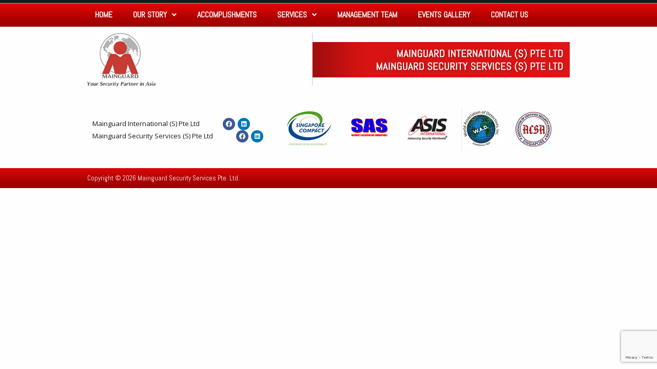

--- FILE ---
content_type: text/html; charset=UTF-8
request_url: https://mainguard-intl.com.sg/contact-us-2/
body_size: 33367
content:
<!DOCTYPE html>
<html lang="en-US">
<head>
	<meta charset="UTF-8" />
	<meta name="viewport" content="width=device-width, initial-scale=1, maximum-scale=1" />
	<link rel="profile" href="http://gmpg.org/xfn/11" />
	<link rel="pingback" href="https://mainguard-intl.com.sg/xmlrpc.php" />
	<title>Contact Us &#8211; Mainguard Security Services Pte. Ltd.</title>
<meta name='robots' content='max-image-preview:large' />
<link rel='dns-prefetch' href='//www.google.com' />
<link rel='dns-prefetch' href='//cdnjs.cloudflare.com' />
<link rel='dns-prefetch' href='//s.w.org' />
<link rel="alternate" type="application/rss+xml" title="Mainguard Security Services Pte. Ltd. &raquo; Feed" href="https://mainguard-intl.com.sg/feed/" />
<link rel="alternate" type="application/rss+xml" title="Mainguard Security Services Pte. Ltd. &raquo; Comments Feed" href="https://mainguard-intl.com.sg/comments/feed/" />
		<script type="text/javascript">
			window._wpemojiSettings = {"baseUrl":"https:\/\/s.w.org\/images\/core\/emoji\/13.0.1\/72x72\/","ext":".png","svgUrl":"https:\/\/s.w.org\/images\/core\/emoji\/13.0.1\/svg\/","svgExt":".svg","source":{"concatemoji":"https:\/\/mainguard-intl.com.sg\/wp-includes\/js\/wp-emoji-release.min.js?ver=5.7.14"}};
			!function(e,a,t){var n,r,o,i=a.createElement("canvas"),p=i.getContext&&i.getContext("2d");function s(e,t){var a=String.fromCharCode;p.clearRect(0,0,i.width,i.height),p.fillText(a.apply(this,e),0,0);e=i.toDataURL();return p.clearRect(0,0,i.width,i.height),p.fillText(a.apply(this,t),0,0),e===i.toDataURL()}function c(e){var t=a.createElement("script");t.src=e,t.defer=t.type="text/javascript",a.getElementsByTagName("head")[0].appendChild(t)}for(o=Array("flag","emoji"),t.supports={everything:!0,everythingExceptFlag:!0},r=0;r<o.length;r++)t.supports[o[r]]=function(e){if(!p||!p.fillText)return!1;switch(p.textBaseline="top",p.font="600 32px Arial",e){case"flag":return s([127987,65039,8205,9895,65039],[127987,65039,8203,9895,65039])?!1:!s([55356,56826,55356,56819],[55356,56826,8203,55356,56819])&&!s([55356,57332,56128,56423,56128,56418,56128,56421,56128,56430,56128,56423,56128,56447],[55356,57332,8203,56128,56423,8203,56128,56418,8203,56128,56421,8203,56128,56430,8203,56128,56423,8203,56128,56447]);case"emoji":return!s([55357,56424,8205,55356,57212],[55357,56424,8203,55356,57212])}return!1}(o[r]),t.supports.everything=t.supports.everything&&t.supports[o[r]],"flag"!==o[r]&&(t.supports.everythingExceptFlag=t.supports.everythingExceptFlag&&t.supports[o[r]]);t.supports.everythingExceptFlag=t.supports.everythingExceptFlag&&!t.supports.flag,t.DOMReady=!1,t.readyCallback=function(){t.DOMReady=!0},t.supports.everything||(n=function(){t.readyCallback()},a.addEventListener?(a.addEventListener("DOMContentLoaded",n,!1),e.addEventListener("load",n,!1)):(e.attachEvent("onload",n),a.attachEvent("onreadystatechange",function(){"complete"===a.readyState&&t.readyCallback()})),(n=t.source||{}).concatemoji?c(n.concatemoji):n.wpemoji&&n.twemoji&&(c(n.twemoji),c(n.wpemoji)))}(window,document,window._wpemojiSettings);
		</script>
		<style type="text/css">
img.wp-smiley,
img.emoji {
	display: inline !important;
	border: none !important;
	box-shadow: none !important;
	height: 1em !important;
	width: 1em !important;
	margin: 0 .07em !important;
	vertical-align: -0.1em !important;
	background: none !important;
	padding: 0 !important;
}
</style>
	<link rel='stylesheet' id='wp-block-library-css'  href='https://mainguard-intl.com.sg/wp-includes/css/dist/block-library/style.min.css?ver=5.7.14' type='text/css' media='all' />
<link rel='stylesheet' id='contact-form-7-css'  href='https://mainguard-intl.com.sg/wp-content/plugins/contact-form-7/includes/css/styles.css?ver=5.2.2' type='text/css' media='all' />
<link rel='stylesheet' id='hfe-style-css'  href='https://mainguard-intl.com.sg/wp-content/plugins/header-footer-elementor/assets/css/header-footer-elementor.css?ver=1.5.3' type='text/css' media='all' />
<link rel='stylesheet' id='elementor-icons-css'  href='https://mainguard-intl.com.sg/wp-content/plugins/elementor/assets/lib/eicons/css/elementor-icons.min.css?ver=5.9.1' type='text/css' media='all' />
<link rel='stylesheet' id='elementor-animations-css'  href='https://mainguard-intl.com.sg/wp-content/plugins/elementor/assets/lib/animations/animations.min.css?ver=3.0.10' type='text/css' media='all' />
<link rel='stylesheet' id='elementor-frontend-legacy-css'  href='https://mainguard-intl.com.sg/wp-content/plugins/elementor/assets/css/frontend-legacy.min.css?ver=3.0.10' type='text/css' media='all' />
<link rel='stylesheet' id='elementor-frontend-css'  href='https://mainguard-intl.com.sg/wp-content/plugins/elementor/assets/css/frontend.min.css?ver=3.0.10' type='text/css' media='all' />
<link rel='stylesheet' id='elementor-post-7-css'  href='https://mainguard-intl.com.sg/wp-content/uploads/elementor/css/post-7.css?ver=1601036880' type='text/css' media='all' />
<link rel='stylesheet' id='elementor-global-css'  href='https://mainguard-intl.com.sg/wp-content/uploads/elementor/css/global.css?ver=1601036880' type='text/css' media='all' />
<link rel='stylesheet' id='elementor-post-5-css'  href='https://mainguard-intl.com.sg/wp-content/uploads/elementor/css/post-5.css?ver=1601282831' type='text/css' media='all' />
<link rel='stylesheet' id='hfe-widgets-style-css'  href='https://mainguard-intl.com.sg/wp-content/plugins/header-footer-elementor/inc/widgets-css/frontend.css?ver=1.5.3' type='text/css' media='all' />
<link rel='stylesheet' id='elementor-post-59-css'  href='https://mainguard-intl.com.sg/wp-content/uploads/elementor/css/post-59.css?ver=1601036881' type='text/css' media='all' />
<link rel='stylesheet' id='awesome_theme-style-css'  href='https://mainguard-intl.com.sg/wp-content/themes/AwesomeTheme/style.css?ver=5.7.14' type='text/css' media='all' />
<link rel='stylesheet' id='awesome_theme-main-style-css'  href='https://mainguard-intl.com.sg/wp-content/themes/AwesomeTheme/assets/css/main.css?ver=5.7.14' type='text/css' media='all' />
<link rel='stylesheet' id='awesome_theme-fontawesome-style-css'  href='https://cdnjs.cloudflare.com/ajax/libs/font-awesome/4.7.0/css/font-awesome.css?ver=5.7.14' type='text/css' media='all' />
<link rel='stylesheet' id='awesome_theme-foundation_style-css'  href='https://mainguard-intl.com.sg/wp-content/themes/AwesomeTheme/assets/css/foundation.min.css?ver=5.7.14' type='text/css' media='all' />
<link rel='stylesheet' id='google-fonts-1-css'  href='https://fonts.googleapis.com/css?family=Abel%3A100%2C100italic%2C200%2C200italic%2C300%2C300italic%2C400%2C400italic%2C500%2C500italic%2C600%2C600italic%2C700%2C700italic%2C800%2C800italic%2C900%2C900italic%7COpen+Sans%3A100%2C100italic%2C200%2C200italic%2C300%2C300italic%2C400%2C400italic%2C500%2C500italic%2C600%2C600italic%2C700%2C700italic%2C800%2C800italic%2C900%2C900italic&#038;ver=5.7.14' type='text/css' media='all' />
<link rel='stylesheet' id='elementor-icons-shared-0-css'  href='https://mainguard-intl.com.sg/wp-content/plugins/elementor/assets/lib/font-awesome/css/fontawesome.min.css?ver=5.12.0' type='text/css' media='all' />
<link rel='stylesheet' id='elementor-icons-fa-solid-css'  href='https://mainguard-intl.com.sg/wp-content/plugins/elementor/assets/lib/font-awesome/css/solid.min.css?ver=5.12.0' type='text/css' media='all' />
<link rel='stylesheet' id='elementor-icons-fa-regular-css'  href='https://mainguard-intl.com.sg/wp-content/plugins/elementor/assets/lib/font-awesome/css/regular.min.css?ver=5.12.0' type='text/css' media='all' />
<link rel='stylesheet' id='elementor-icons-fa-brands-css'  href='https://mainguard-intl.com.sg/wp-content/plugins/elementor/assets/lib/font-awesome/css/brands.min.css?ver=5.12.0' type='text/css' media='all' />
<script type='text/javascript' src='https://mainguard-intl.com.sg/wp-includes/js/jquery/jquery.min.js?ver=3.5.1' id='jquery-core-js'></script>
<script type='text/javascript' src='https://mainguard-intl.com.sg/wp-includes/js/jquery/jquery-migrate.min.js?ver=3.3.2' id='jquery-migrate-js'></script>
<link rel="https://api.w.org/" href="https://mainguard-intl.com.sg/wp-json/" /><link rel="alternate" type="application/json" href="https://mainguard-intl.com.sg/wp-json/wp/v2/pages/22" /><link rel="EditURI" type="application/rsd+xml" title="RSD" href="https://mainguard-intl.com.sg/xmlrpc.php?rsd" />
<link rel="wlwmanifest" type="application/wlwmanifest+xml" href="https://mainguard-intl.com.sg/wp-includes/wlwmanifest.xml" /> 
<meta name="generator" content="WordPress 5.7.14" />
<link rel="canonical" href="https://mainguard-intl.com.sg/contact-us-2/" />
<link rel='shortlink' href='https://mainguard-intl.com.sg/?p=22' />
<link rel="alternate" type="application/json+oembed" href="https://mainguard-intl.com.sg/wp-json/oembed/1.0/embed?url=https%3A%2F%2Fmainguard-intl.com.sg%2Fcontact-us-2%2F" />
<link rel="alternate" type="text/xml+oembed" href="https://mainguard-intl.com.sg/wp-json/oembed/1.0/embed?url=https%3A%2F%2Fmainguard-intl.com.sg%2Fcontact-us-2%2F&#038;format=xml" />
<style type="text/css">.recentcomments a{display:inline !important;padding:0 !important;margin:0 !important;}</style><link rel="icon" href="https://mainguard-intl.com.sg/wp-content/uploads/2020/09/favicon.png" sizes="32x32" />
<link rel="icon" href="https://mainguard-intl.com.sg/wp-content/uploads/2020/09/favicon.png" sizes="192x192" />
<link rel="apple-touch-icon" href="https://mainguard-intl.com.sg/wp-content/uploads/2020/09/favicon.png" />
<meta name="msapplication-TileImage" content="https://mainguard-intl.com.sg/wp-content/uploads/2020/09/favicon.png" />
</head>

<body class="page-template-default page page-id-22 wp-custom-logo ehf-header ehf-footer ehf-template-AwesomeTheme ehf-stylesheet-AwesomeTheme elementor-default elementor-kit-7">
<div id="page" class="hfeed site">

		<header id="masthead" itemscope="itemscope" itemtype="https://schema.org/WPHeader">
			<p class="main-title bhf-hidden" itemprop="headline"><a href="https://mainguard-intl.com.sg" title="Mainguard Security Services Pte. Ltd." rel="home">Mainguard Security Services Pte. Ltd.</a></p>
					<div data-elementor-type="wp-post" data-elementor-id="5" class="elementor elementor-5" data-elementor-settings="[]">
						<div class="elementor-inner">
							<div class="elementor-section-wrap">
							<section class="elementor-section elementor-top-section elementor-element elementor-element-e1b71d1 elementor-section-content-middle elementor-section-boxed elementor-section-height-default elementor-section-height-default" data-id="e1b71d1" data-element_type="section" data-settings="{&quot;background_background&quot;:&quot;classic&quot;}">
						<div class="elementor-container elementor-column-gap-default">
							<div class="elementor-row">
					<div class="elementor-column elementor-col-100 elementor-top-column elementor-element elementor-element-a0f3275" data-id="a0f3275" data-element_type="column">
			<div class="elementor-column-wrap elementor-element-populated">
							<div class="elementor-widget-wrap">
						<div class="elementor-element elementor-element-69225a5 hfe-nav-menu__align-left hfe-submenu-icon-arrow hfe-submenu-animation-none hfe-nav-menu__breakpoint-tablet elementor-widget elementor-widget-navigation-menu" data-id="69225a5" data-element_type="widget" data-widget_type="navigation-menu.default">
				<div class="elementor-widget-container">
						<div class="hfe-nav-menu hfe-layout-horizontal hfe-nav-menu-layout horizontal hfe-pointer__none" data-layout="horizontal">
				<div class="hfe-nav-menu__toggle elementor-clickable">
					<div class="hfe-nav-menu-icon">
						<i aria-hidden="true" tabindex="0" class="fas fa-align-justify"></i>					</div>
				</div>
				<nav class="hfe-nav-menu__layout-horizontal hfe-nav-menu__submenu-arrow" data-toggle-icon="&lt;i aria-hidden=&quot;true&quot; tabindex=&quot;0&quot; class=&quot;fas fa-align-justify&quot;&gt;&lt;/i&gt;" data-close-icon="&lt;i aria-hidden=&quot;true&quot; tabindex=&quot;0&quot; class=&quot;far fa-window-close&quot;&gt;&lt;/i&gt;" data-full-width="yes"><ul id="menu-1-69225a5" class="hfe-nav-menu"><li id="menu-item-24" class="menu-item menu-item-type-custom menu-item-object-custom menu-item-home parent hfe-creative-menu"><a href="https://mainguard-intl.com.sg" class = "hfe-menu-item">Home</a></li>
<li id="menu-item-30" class="menu-item menu-item-type-post_type menu-item-object-page menu-item-has-children parent hfe-has-submenu hfe-creative-menu"><div class="hfe-has-submenu-container"><a href="https://mainguard-intl.com.sg/our-story/" class = "hfe-menu-item">Our Story<span class='hfe-menu-toggle sub-arrow hfe-menu-child-0'><i class='fa'></i></span></a></div>
<ul class="sub-menu">
	<li id="menu-item-107" class="menu-item menu-item-type-post_type menu-item-object-page hfe-creative-menu"><a href="https://mainguard-intl.com.sg/our-story/mainguard-international/" class = "hfe-sub-menu-item">Mainguard International</a></li>
	<li id="menu-item-108" class="menu-item menu-item-type-post_type menu-item-object-page hfe-creative-menu"><a href="https://mainguard-intl.com.sg/our-story/mainguard-security-services/" class = "hfe-sub-menu-item">Mainguard Security Services</a></li>
</ul>
</li>
<li id="menu-item-25" class="menu-item menu-item-type-post_type menu-item-object-page parent hfe-creative-menu"><a href="https://mainguard-intl.com.sg/accomplishments/" class = "hfe-menu-item">Accomplishments</a></li>
<li id="menu-item-164" class="menu-item menu-item-type-post_type menu-item-object-page menu-item-has-children parent hfe-has-submenu hfe-creative-menu"><div class="hfe-has-submenu-container"><a href="https://mainguard-intl.com.sg/services/risk-management-investigations/" class = "hfe-menu-item">Services<span class='hfe-menu-toggle sub-arrow hfe-menu-child-0'><i class='fa'></i></span></a></div>
<ul class="sub-menu">
	<li id="menu-item-163" class="menu-item menu-item-type-post_type menu-item-object-page hfe-creative-menu"><a href="https://mainguard-intl.com.sg/services/risk-management-investigations/" class = "hfe-sub-menu-item">Risk Management &#038; Investigations</a></li>
	<li id="menu-item-162" class="menu-item menu-item-type-post_type menu-item-object-page hfe-creative-menu"><a href="https://mainguard-intl.com.sg/services/security-services-consultancy/" class = "hfe-sub-menu-item">Security Services &#038; Consultancy</a></li>
	<li id="menu-item-161" class="menu-item menu-item-type-post_type menu-item-object-page hfe-creative-menu"><a href="https://mainguard-intl.com.sg/services/security-training-conferences/" class = "hfe-sub-menu-item">Security Training &#038; Conferences</a></li>
</ul>
</li>
<li id="menu-item-29" class="menu-item menu-item-type-post_type menu-item-object-page parent hfe-creative-menu"><a href="https://mainguard-intl.com.sg/management-team/" class = "hfe-menu-item">Management Team</a></li>
<li id="menu-item-271" class="menu-item menu-item-type-custom menu-item-object-custom parent hfe-creative-menu"><a href="https://mainguard-intl.com.sg/events/aidex/" class = "hfe-menu-item">Events Gallery</a></li>
<li id="menu-item-26" class="menu-item menu-item-type-post_type menu-item-object-page parent hfe-creative-menu"><a href="https://mainguard-intl.com.sg/contact-us/" class = "hfe-menu-item">Contact Us</a></li>
</ul></nav>              
			</div>
					</div>
				</div>
						</div>
					</div>
		</div>
								</div>
					</div>
		</section>
				<section class="elementor-section elementor-top-section elementor-element elementor-element-0a4aaf5 elementor-section-content-middle elementor-section-boxed elementor-section-height-default elementor-section-height-default" data-id="0a4aaf5" data-element_type="section">
						<div class="elementor-container elementor-column-gap-default">
							<div class="elementor-row">
					<div class="elementor-column elementor-col-50 elementor-top-column elementor-element elementor-element-f438419" data-id="f438419" data-element_type="column">
			<div class="elementor-column-wrap elementor-element-populated">
							<div class="elementor-widget-wrap">
						<div class="elementor-element elementor-element-3b04d66 elementor-widget elementor-widget-site-logo" data-id="3b04d66" data-element_type="widget" data-widget_type="site-logo.default">
				<div class="elementor-widget-container">
					<div class="hfe-site-logo">
													<a data-elementor-open-lightbox=""  class='elementor-clickable' href="https://mainguard-intl.com.sg">
							<div class="hfe-site-logo-set">           
				<div class="hfe-site-logo-container">
					<img class="hfe-site-logo-img elementor-animation-"  src="https://mainguard-intl.com.sg/wp-content/uploads/2020/09/logo.png"/>
				</div>
			</div>
							</a>
						</div>  
					</div>
				</div>
						</div>
					</div>
		</div>
				<div class="elementor-column elementor-col-50 elementor-top-column elementor-element elementor-element-ffe0460" data-id="ffe0460" data-element_type="column">
			<div class="elementor-column-wrap elementor-element-populated">
							<div class="elementor-widget-wrap">
						<div class="elementor-element elementor-element-e3daa0d elementor-widget elementor-widget-image" data-id="e3daa0d" data-element_type="widget" data-widget_type="image.default">
				<div class="elementor-widget-container">
					<div class="elementor-image">
										<img width="502" height="103" src="https://mainguard-intl.com.sg/wp-content/uploads/2020/09/company_name.png" class="attachment-large size-large" alt="" loading="lazy" srcset="https://mainguard-intl.com.sg/wp-content/uploads/2020/09/company_name.png 502w, https://mainguard-intl.com.sg/wp-content/uploads/2020/09/company_name-300x62.png 300w" sizes="(max-width: 502px) 100vw, 502px" />											</div>
				</div>
				</div>
						</div>
					</div>
		</div>
								</div>
					</div>
		</section>
						</div>
						</div>
					</div>
				</header>

	
	<div id="primary" class="content-area">
	    <main id="main" class="site-main row">
               <div class="large-12 columns">     

			                </div>
	    </main><!-- #main -->
	</div><!-- #primary -->


		<footer itemtype="https://schema.org/WPFooter" itemscope="itemscope" id="colophon" role="contentinfo">
			<div class='footer-width-fixer'>		<div data-elementor-type="wp-post" data-elementor-id="59" class="elementor elementor-59" data-elementor-settings="[]">
						<div class="elementor-inner">
							<div class="elementor-section-wrap">
							<section class="elementor-section elementor-top-section elementor-element elementor-element-bcd1131 elementor-section-boxed elementor-section-height-default elementor-section-height-default" data-id="bcd1131" data-element_type="section">
						<div class="elementor-container elementor-column-gap-default">
							<div class="elementor-row">
					<div class="elementor-column elementor-col-100 elementor-top-column elementor-element elementor-element-1c60863" data-id="1c60863" data-element_type="column">
			<div class="elementor-column-wrap elementor-element-populated">
							<div class="elementor-widget-wrap">
						<section class="elementor-section elementor-inner-section elementor-element elementor-element-12480d6 elementor-section-boxed elementor-section-height-default elementor-section-height-default" data-id="12480d6" data-element_type="section">
						<div class="elementor-container elementor-column-gap-default">
							<div class="elementor-row">
					<div class="elementor-column elementor-col-50 elementor-inner-column elementor-element elementor-element-424efbd" data-id="424efbd" data-element_type="column">
			<div class="elementor-column-wrap elementor-element-populated">
							<div class="elementor-widget-wrap">
						<div class="elementor-element elementor-element-fd07ea0 elementor-widget__width-auto elementor-widget elementor-widget-heading" data-id="fd07ea0" data-element_type="widget" data-widget_type="heading.default">
				<div class="elementor-widget-container">
			<p class="elementor-heading-title elementor-size-default">Mainguard International (S) Pte Ltd </p>		</div>
				</div>
				<div class="elementor-element elementor-element-96a4ed9 elementor-shape-circle elementor-widget__width-auto elementor-grid-0 elementor-widget elementor-widget-social-icons" data-id="96a4ed9" data-element_type="widget" data-widget_type="social-icons.default">
				<div class="elementor-widget-container">
					<div class="elementor-social-icons-wrapper elementor-grid">
							<div class="elementor-grid-item">
					<a class="elementor-icon elementor-social-icon elementor-social-icon-facebook elementor-repeater-item-ce3adac" href="https://www.facebook.com/pg/Mainguard-International-563742790823864" target="_blank">
						<span class="elementor-screen-only">Facebook</span>
						<i class="fab fa-facebook"></i>					</a>
				</div>
							<div class="elementor-grid-item">
					<a class="elementor-icon elementor-social-icon elementor-social-icon-linkedin elementor-repeater-item-00895ab" href="https://www.linkedin.com/company/mainguard-international/people/?viewAsMember=true" target="_blank">
						<span class="elementor-screen-only">Linkedin</span>
						<i class="fab fa-linkedin"></i>					</a>
				</div>
					</div>
				</div>
				</div>
				<div class="elementor-element elementor-element-02638a0 elementor-widget__width-auto elementor-widget elementor-widget-heading" data-id="02638a0" data-element_type="widget" data-widget_type="heading.default">
				<div class="elementor-widget-container">
			<p class="elementor-heading-title elementor-size-default">Mainguard Security Services (S) Pte Ltd </p>		</div>
				</div>
				<div class="elementor-element elementor-element-ccfcc17 elementor-shape-circle elementor-widget__width-auto elementor-grid-0 elementor-widget elementor-widget-social-icons" data-id="ccfcc17" data-element_type="widget" data-widget_type="social-icons.default">
				<div class="elementor-widget-container">
					<div class="elementor-social-icons-wrapper elementor-grid">
							<div class="elementor-grid-item">
					<a class="elementor-icon elementor-social-icon elementor-social-icon-facebook elementor-repeater-item-ce3adac" href="https://www.facebook.com/mainguard.singapore" target="_blank">
						<span class="elementor-screen-only">Facebook</span>
						<i class="fab fa-facebook"></i>					</a>
				</div>
							<div class="elementor-grid-item">
					<a class="elementor-icon elementor-social-icon elementor-social-icon-linkedin elementor-repeater-item-00895ab" href="https://www.linkedin.com/company/mainguard-security-services-s-pte-ltd/about/" target="_blank">
						<span class="elementor-screen-only">Linkedin</span>
						<i class="fab fa-linkedin"></i>					</a>
				</div>
					</div>
				</div>
				</div>
						</div>
					</div>
		</div>
				<div class="elementor-column elementor-col-50 elementor-inner-column elementor-element elementor-element-b84f776" data-id="b84f776" data-element_type="column">
			<div class="elementor-column-wrap elementor-element-populated">
							<div class="elementor-widget-wrap">
						<div class="elementor-element elementor-element-ee31c1f elementor-widget elementor-widget-image-carousel" data-id="ee31c1f" data-element_type="widget" data-settings="{&quot;slides_to_show&quot;:&quot;5&quot;,&quot;navigation&quot;:&quot;none&quot;,&quot;autoplay&quot;:&quot;yes&quot;,&quot;pause_on_hover&quot;:&quot;yes&quot;,&quot;pause_on_interaction&quot;:&quot;yes&quot;,&quot;autoplay_speed&quot;:5000,&quot;infinite&quot;:&quot;yes&quot;,&quot;speed&quot;:500}" data-widget_type="image-carousel.default">
				<div class="elementor-widget-container">
					<div class="elementor-image-carousel-wrapper swiper-container" dir="ltr">
			<div class="elementor-image-carousel swiper-wrapper">
				<div class="swiper-slide"><figure class="swiper-slide-inner"><img class="swiper-slide-image" src="https://mainguard-intl.com.sg/wp-content/uploads/2020/09/f01singcompact.png" alt="f01singcompact" /></figure></div><div class="swiper-slide"><figure class="swiper-slide-inner"><img class="swiper-slide-image" src="https://mainguard-intl.com.sg/wp-content/uploads/2020/09/f02sas.png" alt="f02sas" /></figure></div><div class="swiper-slide"><figure class="swiper-slide-inner"><img class="swiper-slide-image" src="https://mainguard-intl.com.sg/wp-content/uploads/2020/09/f03asis.png" alt="f03asis" /></figure></div><div class="swiper-slide"><figure class="swiper-slide-inner"><img class="swiper-slide-image" src="https://mainguard-intl.com.sg/wp-content/uploads/2020/09/f04wad.png" alt="f04wad" /></figure></div><div class="swiper-slide"><figure class="swiper-slide-inner"><img class="swiper-slide-image" src="https://mainguard-intl.com.sg/wp-content/uploads/2020/09/f05acsa.png" alt="f05acsa" /></figure></div><div class="swiper-slide"><figure class="swiper-slide-inner"><img class="swiper-slide-image" src="https://mainguard-intl.com.sg/wp-content/uploads/2020/09/f06cii.png" alt="f06cii" /></figure></div><div class="swiper-slide"><figure class="swiper-slide-inner"><img class="swiper-slide-image" src="https://mainguard-intl.com.sg/wp-content/uploads/2020/09/f07singapore.png" alt="f07singapore" /></figure></div><div class="swiper-slide"><figure class="swiper-slide-inner"><img class="swiper-slide-image" src="https://mainguard-intl.com.sg/wp-content/uploads/2020/09/f08bizsafe.png" alt="f08bizsafe" /></figure></div><div class="swiper-slide"><figure class="swiper-slide-inner"><img class="swiper-slide-image" src="https://mainguard-intl.com.sg/wp-content/uploads/2020/09/f09culturesafe.png" alt="f09culturesafe" /></figure></div><div class="swiper-slide"><figure class="swiper-slide-inner"><img class="swiper-slide-image" src="https://mainguard-intl.com.sg/wp-content/uploads/2020/09/f10issm.png" alt="f10issm" /></figure></div><div class="swiper-slide"><figure class="swiper-slide-inner"><img class="swiper-slide-image" src="https://mainguard-intl.com.sg/wp-content/uploads/2020/09/f11protectiveservices-150x90.png" alt="f11protectiveservices" /></figure></div><div class="swiper-slide"><figure class="swiper-slide-inner"><img class="swiper-slide-image" src="https://mainguard-intl.com.sg/wp-content/uploads/2020/09/ACSA-logo-150x150.png" alt="ACSA-logo" /></figure></div><div class="swiper-slide"><figure class="swiper-slide-inner"><img class="swiper-slide-image" src="https://mainguard-intl.com.sg/wp-content/uploads/2020/09/apsa-150x150.png" alt="apsa" /></figure></div>			</div>
																</div>
				</div>
				</div>
						</div>
					</div>
		</div>
								</div>
					</div>
		</section>
						</div>
					</div>
		</div>
								</div>
					</div>
		</section>
				<section class="elementor-section elementor-top-section elementor-element elementor-element-2131c32 elementor-section-boxed elementor-section-height-default elementor-section-height-default" data-id="2131c32" data-element_type="section" data-settings="{&quot;background_background&quot;:&quot;classic&quot;}">
						<div class="elementor-container elementor-column-gap-default">
							<div class="elementor-row">
					<div class="elementor-column elementor-col-100 elementor-top-column elementor-element elementor-element-d49748d" data-id="d49748d" data-element_type="column">
			<div class="elementor-column-wrap elementor-element-populated">
							<div class="elementor-widget-wrap">
						<div class="elementor-element elementor-element-f428ace elementor-widget elementor-widget-copyright" data-id="f428ace" data-element_type="widget" data-widget_type="copyright.default">
				<div class="elementor-widget-container">
					<div class="hfe-copyright-wrapper">
							<span>Copyright © 2026 Mainguard Security Services Pte. Ltd.</span>
					</div>
				</div>
				</div>
						</div>
					</div>
		</div>
								</div>
					</div>
		</section>
						</div>
						</div>
					</div>
		</div>		</footer>
	<script type='text/javascript' id='contact-form-7-js-extra'>
/* <![CDATA[ */
var wpcf7 = {"apiSettings":{"root":"https:\/\/mainguard-intl.com.sg\/wp-json\/contact-form-7\/v1","namespace":"contact-form-7\/v1"}};
/* ]]> */
</script>
<script type='text/javascript' src='https://mainguard-intl.com.sg/wp-content/plugins/contact-form-7/includes/js/scripts.js?ver=5.2.2' id='contact-form-7-js'></script>
<script type='text/javascript' src='https://www.google.com/recaptcha/api.js?render=6Le7L94ZAAAAAB2cx9msOScjpcv2A2igTwxyV9Ng&#038;ver=3.0' id='google-recaptcha-js'></script>
<script type='text/javascript' id='wpcf7-recaptcha-js-extra'>
/* <![CDATA[ */
var wpcf7_recaptcha = {"sitekey":"6Le7L94ZAAAAAB2cx9msOScjpcv2A2igTwxyV9Ng","actions":{"homepage":"homepage","contactform":"contactform"}};
/* ]]> */
</script>
<script type='text/javascript' src='https://mainguard-intl.com.sg/wp-content/plugins/contact-form-7/modules/recaptcha/script.js?ver=5.2.2' id='wpcf7-recaptcha-js'></script>
<script type='text/javascript' src='https://mainguard-intl.com.sg/wp-content/themes/AwesomeTheme/assets/js/jquery.js?ver=20151215' id='awesome_theme-jquery-js'></script>
<script type='text/javascript' src='https://mainguard-intl.com.sg/wp-content/themes/AwesomeTheme/assets/js/jquery.sticky.js?ver=20151215' id='awesome_theme-sticky_js-js'></script>
<script type='text/javascript' src='https://mainguard-intl.com.sg/wp-content/themes/AwesomeTheme/assets/js/foundation.min.js?ver=20151215' id='awesome_theme-foundation_js-js'></script>
<script type='text/javascript' src='https://mainguard-intl.com.sg/wp-content/themes/AwesomeTheme/assets/js/main.js?ver=20151215' id='awesome_theme-main_js-js'></script>
<script type='text/javascript' src='https://mainguard-intl.com.sg/wp-content/themes/AwesomeTheme/assets/js/angular.min.js?ver=20151215' id='angular_js-js'></script>
<script type='text/javascript' src='https://mainguard-intl.com.sg/wp-content/themes/AwesomeTheme/assets/angular/mainController.js?ver=20151215' id='main_controller-js'></script>
<script type='text/javascript' src='https://mainguard-intl.com.sg/wp-content/themes/AwesomeTheme/assets/js/sweetalert2.all.min.js?ver=20151215' id='sweetalert2.all.min.js-js'></script>
<script type='text/javascript' src='https://mainguard-intl.com.sg/wp-content/themes/AwesomeTheme/assets/js/jquery.validate.min.js?ver=20151215' id='jquery.validate.min.js-js'></script>
<script type='text/javascript' src='https://mainguard-intl.com.sg/wp-content/themes/AwesomeTheme/assets/js/angular-validate.min.js?ver=20151215' id='angular-validate.min.js-js'></script>
<script type='text/javascript' src='https://mainguard-intl.com.sg/wp-includes/js/wp-embed.min.js?ver=5.7.14' id='wp-embed-js'></script>
<script type='text/javascript' src='https://mainguard-intl.com.sg/wp-content/plugins/header-footer-elementor/inc/js/frontend.js?ver=1.5.3' id='hfe-frontend-js-js'></script>
<script type='text/javascript' id='2d067a2d6-js-extra'>
/* <![CDATA[ */
var localize = {"ajaxurl":"https:\/\/mainguard-intl.com.sg\/wp-admin\/admin-ajax.php","nonce":"6c697ba882"};
/* ]]> */
</script>
<script type='text/javascript' src='https://mainguard-intl.com.sg/wp-content/uploads/essential-addons-elementor/2d067a2d6.min.js?ver=1769913034' id='2d067a2d6-js'></script>
<script type='text/javascript' src='https://mainguard-intl.com.sg/wp-content/plugins/elementor/assets/js/frontend-modules.min.js?ver=3.0.10' id='elementor-frontend-modules-js'></script>
<script type='text/javascript' src='https://mainguard-intl.com.sg/wp-includes/js/jquery/ui/core.min.js?ver=1.12.1' id='jquery-ui-core-js'></script>
<script type='text/javascript' src='https://mainguard-intl.com.sg/wp-content/plugins/elementor/assets/lib/dialog/dialog.min.js?ver=4.8.1' id='elementor-dialog-js'></script>
<script type='text/javascript' src='https://mainguard-intl.com.sg/wp-content/plugins/elementor/assets/lib/waypoints/waypoints.min.js?ver=4.0.2' id='elementor-waypoints-js'></script>
<script type='text/javascript' src='https://mainguard-intl.com.sg/wp-content/plugins/elementor/assets/lib/swiper/swiper.min.js?ver=5.3.6' id='swiper-js'></script>
<script type='text/javascript' src='https://mainguard-intl.com.sg/wp-content/plugins/elementor/assets/lib/share-link/share-link.min.js?ver=3.0.10' id='share-link-js'></script>
<script type='text/javascript' id='elementor-frontend-js-before'>
var elementorFrontendConfig = {"environmentMode":{"edit":false,"wpPreview":false},"i18n":{"shareOnFacebook":"Share on Facebook","shareOnTwitter":"Share on Twitter","pinIt":"Pin it","download":"Download","downloadImage":"Download image","fullscreen":"Fullscreen","zoom":"Zoom","share":"Share","playVideo":"Play Video","previous":"Previous","next":"Next","close":"Close"},"is_rtl":false,"breakpoints":{"xs":0,"sm":480,"md":768,"lg":1025,"xl":1440,"xxl":1600},"version":"3.0.10","is_static":false,"legacyMode":{"elementWrappers":true},"urls":{"assets":"https:\/\/mainguard-intl.com.sg\/wp-content\/plugins\/elementor\/assets\/"},"settings":{"page":[],"editorPreferences":[]},"kit":{"global_image_lightbox":"yes","lightbox_enable_counter":"yes","lightbox_enable_fullscreen":"yes","lightbox_enable_zoom":"yes","lightbox_enable_share":"yes","lightbox_title_src":"title","lightbox_description_src":"description"},"post":{"id":22,"title":"Contact%20Us%20%E2%80%93%20Mainguard%20Security%20Services%20Pte.%20Ltd.","excerpt":"","featuredImage":false}};
</script>
<script type='text/javascript' src='https://mainguard-intl.com.sg/wp-content/plugins/elementor/assets/js/frontend.min.js?ver=3.0.10' id='elementor-frontend-js'></script>
</body>
</html> 


--- FILE ---
content_type: text/html; charset=utf-8
request_url: https://www.google.com/recaptcha/api2/anchor?ar=1&k=6Le7L94ZAAAAAB2cx9msOScjpcv2A2igTwxyV9Ng&co=aHR0cHM6Ly9tYWluZ3VhcmQtaW50bC5jb20uc2c6NDQz&hl=en&v=N67nZn4AqZkNcbeMu4prBgzg&size=invisible&anchor-ms=20000&execute-ms=30000&cb=tl6wh8cn89go
body_size: 48484
content:
<!DOCTYPE HTML><html dir="ltr" lang="en"><head><meta http-equiv="Content-Type" content="text/html; charset=UTF-8">
<meta http-equiv="X-UA-Compatible" content="IE=edge">
<title>reCAPTCHA</title>
<style type="text/css">
/* cyrillic-ext */
@font-face {
  font-family: 'Roboto';
  font-style: normal;
  font-weight: 400;
  font-stretch: 100%;
  src: url(//fonts.gstatic.com/s/roboto/v48/KFO7CnqEu92Fr1ME7kSn66aGLdTylUAMa3GUBHMdazTgWw.woff2) format('woff2');
  unicode-range: U+0460-052F, U+1C80-1C8A, U+20B4, U+2DE0-2DFF, U+A640-A69F, U+FE2E-FE2F;
}
/* cyrillic */
@font-face {
  font-family: 'Roboto';
  font-style: normal;
  font-weight: 400;
  font-stretch: 100%;
  src: url(//fonts.gstatic.com/s/roboto/v48/KFO7CnqEu92Fr1ME7kSn66aGLdTylUAMa3iUBHMdazTgWw.woff2) format('woff2');
  unicode-range: U+0301, U+0400-045F, U+0490-0491, U+04B0-04B1, U+2116;
}
/* greek-ext */
@font-face {
  font-family: 'Roboto';
  font-style: normal;
  font-weight: 400;
  font-stretch: 100%;
  src: url(//fonts.gstatic.com/s/roboto/v48/KFO7CnqEu92Fr1ME7kSn66aGLdTylUAMa3CUBHMdazTgWw.woff2) format('woff2');
  unicode-range: U+1F00-1FFF;
}
/* greek */
@font-face {
  font-family: 'Roboto';
  font-style: normal;
  font-weight: 400;
  font-stretch: 100%;
  src: url(//fonts.gstatic.com/s/roboto/v48/KFO7CnqEu92Fr1ME7kSn66aGLdTylUAMa3-UBHMdazTgWw.woff2) format('woff2');
  unicode-range: U+0370-0377, U+037A-037F, U+0384-038A, U+038C, U+038E-03A1, U+03A3-03FF;
}
/* math */
@font-face {
  font-family: 'Roboto';
  font-style: normal;
  font-weight: 400;
  font-stretch: 100%;
  src: url(//fonts.gstatic.com/s/roboto/v48/KFO7CnqEu92Fr1ME7kSn66aGLdTylUAMawCUBHMdazTgWw.woff2) format('woff2');
  unicode-range: U+0302-0303, U+0305, U+0307-0308, U+0310, U+0312, U+0315, U+031A, U+0326-0327, U+032C, U+032F-0330, U+0332-0333, U+0338, U+033A, U+0346, U+034D, U+0391-03A1, U+03A3-03A9, U+03B1-03C9, U+03D1, U+03D5-03D6, U+03F0-03F1, U+03F4-03F5, U+2016-2017, U+2034-2038, U+203C, U+2040, U+2043, U+2047, U+2050, U+2057, U+205F, U+2070-2071, U+2074-208E, U+2090-209C, U+20D0-20DC, U+20E1, U+20E5-20EF, U+2100-2112, U+2114-2115, U+2117-2121, U+2123-214F, U+2190, U+2192, U+2194-21AE, U+21B0-21E5, U+21F1-21F2, U+21F4-2211, U+2213-2214, U+2216-22FF, U+2308-230B, U+2310, U+2319, U+231C-2321, U+2336-237A, U+237C, U+2395, U+239B-23B7, U+23D0, U+23DC-23E1, U+2474-2475, U+25AF, U+25B3, U+25B7, U+25BD, U+25C1, U+25CA, U+25CC, U+25FB, U+266D-266F, U+27C0-27FF, U+2900-2AFF, U+2B0E-2B11, U+2B30-2B4C, U+2BFE, U+3030, U+FF5B, U+FF5D, U+1D400-1D7FF, U+1EE00-1EEFF;
}
/* symbols */
@font-face {
  font-family: 'Roboto';
  font-style: normal;
  font-weight: 400;
  font-stretch: 100%;
  src: url(//fonts.gstatic.com/s/roboto/v48/KFO7CnqEu92Fr1ME7kSn66aGLdTylUAMaxKUBHMdazTgWw.woff2) format('woff2');
  unicode-range: U+0001-000C, U+000E-001F, U+007F-009F, U+20DD-20E0, U+20E2-20E4, U+2150-218F, U+2190, U+2192, U+2194-2199, U+21AF, U+21E6-21F0, U+21F3, U+2218-2219, U+2299, U+22C4-22C6, U+2300-243F, U+2440-244A, U+2460-24FF, U+25A0-27BF, U+2800-28FF, U+2921-2922, U+2981, U+29BF, U+29EB, U+2B00-2BFF, U+4DC0-4DFF, U+FFF9-FFFB, U+10140-1018E, U+10190-1019C, U+101A0, U+101D0-101FD, U+102E0-102FB, U+10E60-10E7E, U+1D2C0-1D2D3, U+1D2E0-1D37F, U+1F000-1F0FF, U+1F100-1F1AD, U+1F1E6-1F1FF, U+1F30D-1F30F, U+1F315, U+1F31C, U+1F31E, U+1F320-1F32C, U+1F336, U+1F378, U+1F37D, U+1F382, U+1F393-1F39F, U+1F3A7-1F3A8, U+1F3AC-1F3AF, U+1F3C2, U+1F3C4-1F3C6, U+1F3CA-1F3CE, U+1F3D4-1F3E0, U+1F3ED, U+1F3F1-1F3F3, U+1F3F5-1F3F7, U+1F408, U+1F415, U+1F41F, U+1F426, U+1F43F, U+1F441-1F442, U+1F444, U+1F446-1F449, U+1F44C-1F44E, U+1F453, U+1F46A, U+1F47D, U+1F4A3, U+1F4B0, U+1F4B3, U+1F4B9, U+1F4BB, U+1F4BF, U+1F4C8-1F4CB, U+1F4D6, U+1F4DA, U+1F4DF, U+1F4E3-1F4E6, U+1F4EA-1F4ED, U+1F4F7, U+1F4F9-1F4FB, U+1F4FD-1F4FE, U+1F503, U+1F507-1F50B, U+1F50D, U+1F512-1F513, U+1F53E-1F54A, U+1F54F-1F5FA, U+1F610, U+1F650-1F67F, U+1F687, U+1F68D, U+1F691, U+1F694, U+1F698, U+1F6AD, U+1F6B2, U+1F6B9-1F6BA, U+1F6BC, U+1F6C6-1F6CF, U+1F6D3-1F6D7, U+1F6E0-1F6EA, U+1F6F0-1F6F3, U+1F6F7-1F6FC, U+1F700-1F7FF, U+1F800-1F80B, U+1F810-1F847, U+1F850-1F859, U+1F860-1F887, U+1F890-1F8AD, U+1F8B0-1F8BB, U+1F8C0-1F8C1, U+1F900-1F90B, U+1F93B, U+1F946, U+1F984, U+1F996, U+1F9E9, U+1FA00-1FA6F, U+1FA70-1FA7C, U+1FA80-1FA89, U+1FA8F-1FAC6, U+1FACE-1FADC, U+1FADF-1FAE9, U+1FAF0-1FAF8, U+1FB00-1FBFF;
}
/* vietnamese */
@font-face {
  font-family: 'Roboto';
  font-style: normal;
  font-weight: 400;
  font-stretch: 100%;
  src: url(//fonts.gstatic.com/s/roboto/v48/KFO7CnqEu92Fr1ME7kSn66aGLdTylUAMa3OUBHMdazTgWw.woff2) format('woff2');
  unicode-range: U+0102-0103, U+0110-0111, U+0128-0129, U+0168-0169, U+01A0-01A1, U+01AF-01B0, U+0300-0301, U+0303-0304, U+0308-0309, U+0323, U+0329, U+1EA0-1EF9, U+20AB;
}
/* latin-ext */
@font-face {
  font-family: 'Roboto';
  font-style: normal;
  font-weight: 400;
  font-stretch: 100%;
  src: url(//fonts.gstatic.com/s/roboto/v48/KFO7CnqEu92Fr1ME7kSn66aGLdTylUAMa3KUBHMdazTgWw.woff2) format('woff2');
  unicode-range: U+0100-02BA, U+02BD-02C5, U+02C7-02CC, U+02CE-02D7, U+02DD-02FF, U+0304, U+0308, U+0329, U+1D00-1DBF, U+1E00-1E9F, U+1EF2-1EFF, U+2020, U+20A0-20AB, U+20AD-20C0, U+2113, U+2C60-2C7F, U+A720-A7FF;
}
/* latin */
@font-face {
  font-family: 'Roboto';
  font-style: normal;
  font-weight: 400;
  font-stretch: 100%;
  src: url(//fonts.gstatic.com/s/roboto/v48/KFO7CnqEu92Fr1ME7kSn66aGLdTylUAMa3yUBHMdazQ.woff2) format('woff2');
  unicode-range: U+0000-00FF, U+0131, U+0152-0153, U+02BB-02BC, U+02C6, U+02DA, U+02DC, U+0304, U+0308, U+0329, U+2000-206F, U+20AC, U+2122, U+2191, U+2193, U+2212, U+2215, U+FEFF, U+FFFD;
}
/* cyrillic-ext */
@font-face {
  font-family: 'Roboto';
  font-style: normal;
  font-weight: 500;
  font-stretch: 100%;
  src: url(//fonts.gstatic.com/s/roboto/v48/KFO7CnqEu92Fr1ME7kSn66aGLdTylUAMa3GUBHMdazTgWw.woff2) format('woff2');
  unicode-range: U+0460-052F, U+1C80-1C8A, U+20B4, U+2DE0-2DFF, U+A640-A69F, U+FE2E-FE2F;
}
/* cyrillic */
@font-face {
  font-family: 'Roboto';
  font-style: normal;
  font-weight: 500;
  font-stretch: 100%;
  src: url(//fonts.gstatic.com/s/roboto/v48/KFO7CnqEu92Fr1ME7kSn66aGLdTylUAMa3iUBHMdazTgWw.woff2) format('woff2');
  unicode-range: U+0301, U+0400-045F, U+0490-0491, U+04B0-04B1, U+2116;
}
/* greek-ext */
@font-face {
  font-family: 'Roboto';
  font-style: normal;
  font-weight: 500;
  font-stretch: 100%;
  src: url(//fonts.gstatic.com/s/roboto/v48/KFO7CnqEu92Fr1ME7kSn66aGLdTylUAMa3CUBHMdazTgWw.woff2) format('woff2');
  unicode-range: U+1F00-1FFF;
}
/* greek */
@font-face {
  font-family: 'Roboto';
  font-style: normal;
  font-weight: 500;
  font-stretch: 100%;
  src: url(//fonts.gstatic.com/s/roboto/v48/KFO7CnqEu92Fr1ME7kSn66aGLdTylUAMa3-UBHMdazTgWw.woff2) format('woff2');
  unicode-range: U+0370-0377, U+037A-037F, U+0384-038A, U+038C, U+038E-03A1, U+03A3-03FF;
}
/* math */
@font-face {
  font-family: 'Roboto';
  font-style: normal;
  font-weight: 500;
  font-stretch: 100%;
  src: url(//fonts.gstatic.com/s/roboto/v48/KFO7CnqEu92Fr1ME7kSn66aGLdTylUAMawCUBHMdazTgWw.woff2) format('woff2');
  unicode-range: U+0302-0303, U+0305, U+0307-0308, U+0310, U+0312, U+0315, U+031A, U+0326-0327, U+032C, U+032F-0330, U+0332-0333, U+0338, U+033A, U+0346, U+034D, U+0391-03A1, U+03A3-03A9, U+03B1-03C9, U+03D1, U+03D5-03D6, U+03F0-03F1, U+03F4-03F5, U+2016-2017, U+2034-2038, U+203C, U+2040, U+2043, U+2047, U+2050, U+2057, U+205F, U+2070-2071, U+2074-208E, U+2090-209C, U+20D0-20DC, U+20E1, U+20E5-20EF, U+2100-2112, U+2114-2115, U+2117-2121, U+2123-214F, U+2190, U+2192, U+2194-21AE, U+21B0-21E5, U+21F1-21F2, U+21F4-2211, U+2213-2214, U+2216-22FF, U+2308-230B, U+2310, U+2319, U+231C-2321, U+2336-237A, U+237C, U+2395, U+239B-23B7, U+23D0, U+23DC-23E1, U+2474-2475, U+25AF, U+25B3, U+25B7, U+25BD, U+25C1, U+25CA, U+25CC, U+25FB, U+266D-266F, U+27C0-27FF, U+2900-2AFF, U+2B0E-2B11, U+2B30-2B4C, U+2BFE, U+3030, U+FF5B, U+FF5D, U+1D400-1D7FF, U+1EE00-1EEFF;
}
/* symbols */
@font-face {
  font-family: 'Roboto';
  font-style: normal;
  font-weight: 500;
  font-stretch: 100%;
  src: url(//fonts.gstatic.com/s/roboto/v48/KFO7CnqEu92Fr1ME7kSn66aGLdTylUAMaxKUBHMdazTgWw.woff2) format('woff2');
  unicode-range: U+0001-000C, U+000E-001F, U+007F-009F, U+20DD-20E0, U+20E2-20E4, U+2150-218F, U+2190, U+2192, U+2194-2199, U+21AF, U+21E6-21F0, U+21F3, U+2218-2219, U+2299, U+22C4-22C6, U+2300-243F, U+2440-244A, U+2460-24FF, U+25A0-27BF, U+2800-28FF, U+2921-2922, U+2981, U+29BF, U+29EB, U+2B00-2BFF, U+4DC0-4DFF, U+FFF9-FFFB, U+10140-1018E, U+10190-1019C, U+101A0, U+101D0-101FD, U+102E0-102FB, U+10E60-10E7E, U+1D2C0-1D2D3, U+1D2E0-1D37F, U+1F000-1F0FF, U+1F100-1F1AD, U+1F1E6-1F1FF, U+1F30D-1F30F, U+1F315, U+1F31C, U+1F31E, U+1F320-1F32C, U+1F336, U+1F378, U+1F37D, U+1F382, U+1F393-1F39F, U+1F3A7-1F3A8, U+1F3AC-1F3AF, U+1F3C2, U+1F3C4-1F3C6, U+1F3CA-1F3CE, U+1F3D4-1F3E0, U+1F3ED, U+1F3F1-1F3F3, U+1F3F5-1F3F7, U+1F408, U+1F415, U+1F41F, U+1F426, U+1F43F, U+1F441-1F442, U+1F444, U+1F446-1F449, U+1F44C-1F44E, U+1F453, U+1F46A, U+1F47D, U+1F4A3, U+1F4B0, U+1F4B3, U+1F4B9, U+1F4BB, U+1F4BF, U+1F4C8-1F4CB, U+1F4D6, U+1F4DA, U+1F4DF, U+1F4E3-1F4E6, U+1F4EA-1F4ED, U+1F4F7, U+1F4F9-1F4FB, U+1F4FD-1F4FE, U+1F503, U+1F507-1F50B, U+1F50D, U+1F512-1F513, U+1F53E-1F54A, U+1F54F-1F5FA, U+1F610, U+1F650-1F67F, U+1F687, U+1F68D, U+1F691, U+1F694, U+1F698, U+1F6AD, U+1F6B2, U+1F6B9-1F6BA, U+1F6BC, U+1F6C6-1F6CF, U+1F6D3-1F6D7, U+1F6E0-1F6EA, U+1F6F0-1F6F3, U+1F6F7-1F6FC, U+1F700-1F7FF, U+1F800-1F80B, U+1F810-1F847, U+1F850-1F859, U+1F860-1F887, U+1F890-1F8AD, U+1F8B0-1F8BB, U+1F8C0-1F8C1, U+1F900-1F90B, U+1F93B, U+1F946, U+1F984, U+1F996, U+1F9E9, U+1FA00-1FA6F, U+1FA70-1FA7C, U+1FA80-1FA89, U+1FA8F-1FAC6, U+1FACE-1FADC, U+1FADF-1FAE9, U+1FAF0-1FAF8, U+1FB00-1FBFF;
}
/* vietnamese */
@font-face {
  font-family: 'Roboto';
  font-style: normal;
  font-weight: 500;
  font-stretch: 100%;
  src: url(//fonts.gstatic.com/s/roboto/v48/KFO7CnqEu92Fr1ME7kSn66aGLdTylUAMa3OUBHMdazTgWw.woff2) format('woff2');
  unicode-range: U+0102-0103, U+0110-0111, U+0128-0129, U+0168-0169, U+01A0-01A1, U+01AF-01B0, U+0300-0301, U+0303-0304, U+0308-0309, U+0323, U+0329, U+1EA0-1EF9, U+20AB;
}
/* latin-ext */
@font-face {
  font-family: 'Roboto';
  font-style: normal;
  font-weight: 500;
  font-stretch: 100%;
  src: url(//fonts.gstatic.com/s/roboto/v48/KFO7CnqEu92Fr1ME7kSn66aGLdTylUAMa3KUBHMdazTgWw.woff2) format('woff2');
  unicode-range: U+0100-02BA, U+02BD-02C5, U+02C7-02CC, U+02CE-02D7, U+02DD-02FF, U+0304, U+0308, U+0329, U+1D00-1DBF, U+1E00-1E9F, U+1EF2-1EFF, U+2020, U+20A0-20AB, U+20AD-20C0, U+2113, U+2C60-2C7F, U+A720-A7FF;
}
/* latin */
@font-face {
  font-family: 'Roboto';
  font-style: normal;
  font-weight: 500;
  font-stretch: 100%;
  src: url(//fonts.gstatic.com/s/roboto/v48/KFO7CnqEu92Fr1ME7kSn66aGLdTylUAMa3yUBHMdazQ.woff2) format('woff2');
  unicode-range: U+0000-00FF, U+0131, U+0152-0153, U+02BB-02BC, U+02C6, U+02DA, U+02DC, U+0304, U+0308, U+0329, U+2000-206F, U+20AC, U+2122, U+2191, U+2193, U+2212, U+2215, U+FEFF, U+FFFD;
}
/* cyrillic-ext */
@font-face {
  font-family: 'Roboto';
  font-style: normal;
  font-weight: 900;
  font-stretch: 100%;
  src: url(//fonts.gstatic.com/s/roboto/v48/KFO7CnqEu92Fr1ME7kSn66aGLdTylUAMa3GUBHMdazTgWw.woff2) format('woff2');
  unicode-range: U+0460-052F, U+1C80-1C8A, U+20B4, U+2DE0-2DFF, U+A640-A69F, U+FE2E-FE2F;
}
/* cyrillic */
@font-face {
  font-family: 'Roboto';
  font-style: normal;
  font-weight: 900;
  font-stretch: 100%;
  src: url(//fonts.gstatic.com/s/roboto/v48/KFO7CnqEu92Fr1ME7kSn66aGLdTylUAMa3iUBHMdazTgWw.woff2) format('woff2');
  unicode-range: U+0301, U+0400-045F, U+0490-0491, U+04B0-04B1, U+2116;
}
/* greek-ext */
@font-face {
  font-family: 'Roboto';
  font-style: normal;
  font-weight: 900;
  font-stretch: 100%;
  src: url(//fonts.gstatic.com/s/roboto/v48/KFO7CnqEu92Fr1ME7kSn66aGLdTylUAMa3CUBHMdazTgWw.woff2) format('woff2');
  unicode-range: U+1F00-1FFF;
}
/* greek */
@font-face {
  font-family: 'Roboto';
  font-style: normal;
  font-weight: 900;
  font-stretch: 100%;
  src: url(//fonts.gstatic.com/s/roboto/v48/KFO7CnqEu92Fr1ME7kSn66aGLdTylUAMa3-UBHMdazTgWw.woff2) format('woff2');
  unicode-range: U+0370-0377, U+037A-037F, U+0384-038A, U+038C, U+038E-03A1, U+03A3-03FF;
}
/* math */
@font-face {
  font-family: 'Roboto';
  font-style: normal;
  font-weight: 900;
  font-stretch: 100%;
  src: url(//fonts.gstatic.com/s/roboto/v48/KFO7CnqEu92Fr1ME7kSn66aGLdTylUAMawCUBHMdazTgWw.woff2) format('woff2');
  unicode-range: U+0302-0303, U+0305, U+0307-0308, U+0310, U+0312, U+0315, U+031A, U+0326-0327, U+032C, U+032F-0330, U+0332-0333, U+0338, U+033A, U+0346, U+034D, U+0391-03A1, U+03A3-03A9, U+03B1-03C9, U+03D1, U+03D5-03D6, U+03F0-03F1, U+03F4-03F5, U+2016-2017, U+2034-2038, U+203C, U+2040, U+2043, U+2047, U+2050, U+2057, U+205F, U+2070-2071, U+2074-208E, U+2090-209C, U+20D0-20DC, U+20E1, U+20E5-20EF, U+2100-2112, U+2114-2115, U+2117-2121, U+2123-214F, U+2190, U+2192, U+2194-21AE, U+21B0-21E5, U+21F1-21F2, U+21F4-2211, U+2213-2214, U+2216-22FF, U+2308-230B, U+2310, U+2319, U+231C-2321, U+2336-237A, U+237C, U+2395, U+239B-23B7, U+23D0, U+23DC-23E1, U+2474-2475, U+25AF, U+25B3, U+25B7, U+25BD, U+25C1, U+25CA, U+25CC, U+25FB, U+266D-266F, U+27C0-27FF, U+2900-2AFF, U+2B0E-2B11, U+2B30-2B4C, U+2BFE, U+3030, U+FF5B, U+FF5D, U+1D400-1D7FF, U+1EE00-1EEFF;
}
/* symbols */
@font-face {
  font-family: 'Roboto';
  font-style: normal;
  font-weight: 900;
  font-stretch: 100%;
  src: url(//fonts.gstatic.com/s/roboto/v48/KFO7CnqEu92Fr1ME7kSn66aGLdTylUAMaxKUBHMdazTgWw.woff2) format('woff2');
  unicode-range: U+0001-000C, U+000E-001F, U+007F-009F, U+20DD-20E0, U+20E2-20E4, U+2150-218F, U+2190, U+2192, U+2194-2199, U+21AF, U+21E6-21F0, U+21F3, U+2218-2219, U+2299, U+22C4-22C6, U+2300-243F, U+2440-244A, U+2460-24FF, U+25A0-27BF, U+2800-28FF, U+2921-2922, U+2981, U+29BF, U+29EB, U+2B00-2BFF, U+4DC0-4DFF, U+FFF9-FFFB, U+10140-1018E, U+10190-1019C, U+101A0, U+101D0-101FD, U+102E0-102FB, U+10E60-10E7E, U+1D2C0-1D2D3, U+1D2E0-1D37F, U+1F000-1F0FF, U+1F100-1F1AD, U+1F1E6-1F1FF, U+1F30D-1F30F, U+1F315, U+1F31C, U+1F31E, U+1F320-1F32C, U+1F336, U+1F378, U+1F37D, U+1F382, U+1F393-1F39F, U+1F3A7-1F3A8, U+1F3AC-1F3AF, U+1F3C2, U+1F3C4-1F3C6, U+1F3CA-1F3CE, U+1F3D4-1F3E0, U+1F3ED, U+1F3F1-1F3F3, U+1F3F5-1F3F7, U+1F408, U+1F415, U+1F41F, U+1F426, U+1F43F, U+1F441-1F442, U+1F444, U+1F446-1F449, U+1F44C-1F44E, U+1F453, U+1F46A, U+1F47D, U+1F4A3, U+1F4B0, U+1F4B3, U+1F4B9, U+1F4BB, U+1F4BF, U+1F4C8-1F4CB, U+1F4D6, U+1F4DA, U+1F4DF, U+1F4E3-1F4E6, U+1F4EA-1F4ED, U+1F4F7, U+1F4F9-1F4FB, U+1F4FD-1F4FE, U+1F503, U+1F507-1F50B, U+1F50D, U+1F512-1F513, U+1F53E-1F54A, U+1F54F-1F5FA, U+1F610, U+1F650-1F67F, U+1F687, U+1F68D, U+1F691, U+1F694, U+1F698, U+1F6AD, U+1F6B2, U+1F6B9-1F6BA, U+1F6BC, U+1F6C6-1F6CF, U+1F6D3-1F6D7, U+1F6E0-1F6EA, U+1F6F0-1F6F3, U+1F6F7-1F6FC, U+1F700-1F7FF, U+1F800-1F80B, U+1F810-1F847, U+1F850-1F859, U+1F860-1F887, U+1F890-1F8AD, U+1F8B0-1F8BB, U+1F8C0-1F8C1, U+1F900-1F90B, U+1F93B, U+1F946, U+1F984, U+1F996, U+1F9E9, U+1FA00-1FA6F, U+1FA70-1FA7C, U+1FA80-1FA89, U+1FA8F-1FAC6, U+1FACE-1FADC, U+1FADF-1FAE9, U+1FAF0-1FAF8, U+1FB00-1FBFF;
}
/* vietnamese */
@font-face {
  font-family: 'Roboto';
  font-style: normal;
  font-weight: 900;
  font-stretch: 100%;
  src: url(//fonts.gstatic.com/s/roboto/v48/KFO7CnqEu92Fr1ME7kSn66aGLdTylUAMa3OUBHMdazTgWw.woff2) format('woff2');
  unicode-range: U+0102-0103, U+0110-0111, U+0128-0129, U+0168-0169, U+01A0-01A1, U+01AF-01B0, U+0300-0301, U+0303-0304, U+0308-0309, U+0323, U+0329, U+1EA0-1EF9, U+20AB;
}
/* latin-ext */
@font-face {
  font-family: 'Roboto';
  font-style: normal;
  font-weight: 900;
  font-stretch: 100%;
  src: url(//fonts.gstatic.com/s/roboto/v48/KFO7CnqEu92Fr1ME7kSn66aGLdTylUAMa3KUBHMdazTgWw.woff2) format('woff2');
  unicode-range: U+0100-02BA, U+02BD-02C5, U+02C7-02CC, U+02CE-02D7, U+02DD-02FF, U+0304, U+0308, U+0329, U+1D00-1DBF, U+1E00-1E9F, U+1EF2-1EFF, U+2020, U+20A0-20AB, U+20AD-20C0, U+2113, U+2C60-2C7F, U+A720-A7FF;
}
/* latin */
@font-face {
  font-family: 'Roboto';
  font-style: normal;
  font-weight: 900;
  font-stretch: 100%;
  src: url(//fonts.gstatic.com/s/roboto/v48/KFO7CnqEu92Fr1ME7kSn66aGLdTylUAMa3yUBHMdazQ.woff2) format('woff2');
  unicode-range: U+0000-00FF, U+0131, U+0152-0153, U+02BB-02BC, U+02C6, U+02DA, U+02DC, U+0304, U+0308, U+0329, U+2000-206F, U+20AC, U+2122, U+2191, U+2193, U+2212, U+2215, U+FEFF, U+FFFD;
}

</style>
<link rel="stylesheet" type="text/css" href="https://www.gstatic.com/recaptcha/releases/N67nZn4AqZkNcbeMu4prBgzg/styles__ltr.css">
<script nonce="bumgF54lGHeHzieytL1FcQ" type="text/javascript">window['__recaptcha_api'] = 'https://www.google.com/recaptcha/api2/';</script>
<script type="text/javascript" src="https://www.gstatic.com/recaptcha/releases/N67nZn4AqZkNcbeMu4prBgzg/recaptcha__en.js" nonce="bumgF54lGHeHzieytL1FcQ">
      
    </script></head>
<body><div id="rc-anchor-alert" class="rc-anchor-alert"></div>
<input type="hidden" id="recaptcha-token" value="[base64]">
<script type="text/javascript" nonce="bumgF54lGHeHzieytL1FcQ">
      recaptcha.anchor.Main.init("[\x22ainput\x22,[\x22bgdata\x22,\x22\x22,\[base64]/[base64]/[base64]/[base64]/[base64]/[base64]/KGcoTywyNTMsTy5PKSxVRyhPLEMpKTpnKE8sMjUzLEMpLE8pKSxsKSksTykpfSxieT1mdW5jdGlvbihDLE8sdSxsKXtmb3IobD0odT1SKEMpLDApO08+MDtPLS0pbD1sPDw4fFooQyk7ZyhDLHUsbCl9LFVHPWZ1bmN0aW9uKEMsTyl7Qy5pLmxlbmd0aD4xMDQ/[base64]/[base64]/[base64]/[base64]/[base64]/[base64]/[base64]\\u003d\x22,\[base64]\\u003d\\u003d\x22,\x22bsKSw6bCtAVJFVHDrA4swqA/w6TDq8OjZg5hwrzCpllxw6jCkcOgD8OlUcKvRApMw4rDkzrCnFnConFDScKqw6BuUzEbwqxofibCqx0KesKowqzCrxFWw7fCgDfCvsOXwqjDiBPDh8K3MMKow4/CoyPDgcOEwozCnHjCvz9QwqsvwocaHW/[base64]/wo5yHnnCgCfCrDjDo8KFwotrBH7CtsKGwrLDrhJDbMOCw7nDnMKhWGPDssOfwq41On9lw6suw7/[base64]/w5MnwpfCqsKJC30zwrZSUhtrwr9vLsOewpdVXsOKwoXCmkN2wpXDisO7w6kxRxl9N8OnbStrwpJuKsKEw7LCvcKWw4ArwoDDmWNfwq9OwpVsRwoIBsOYFk/DhSzCgsOHw7glw4Fjw6JfYnpHMsKlLgvCqMK5Z8O/N11dZzXDjnV+wr3DkVNnFsKVw5BYwoRTw40Xwp1ad2ViHcO1e8Onw5hwwp9Xw6rDpcKxOsKNwodiOggAcsKRwr1zLSYmZD0TwozDicO0AcKsNcOgOizChxjCu8OeDcK2N11xw7nDjMOuS8OZwrAtPcKsM3DCuMOww43ClWnCsxxFw6/[base64]/DuFBcWzNjwp7DvMKQwrHCiXnDpHzDqCzCmFXColLDu0YAwoQhcAfCh8K+wp/[base64]/UcKIHsOdPcKfKRErIcK3woMIK3nCl8OaWMOew5IZwp8vcXlXw4NHw5DDt8K1bMKtwrQJw6nDscKJwrDDlVskWsOzwpnCu2rCmsO0wp02w5h4wq7CkMKPwq/CmDd+wrJ6wpVIw7fCqR3DniBbdmJ9NcKRwq0FY8O/w67DnknCvsOdwqJBccK7ZDfCtcO1MxoQEyMGwr8nwpMYcR/DkMOOdhDDrcOEcAU/wrU1VsOsw6jCp3zCpQvCmTTCscKLwofCpsK5b8KeSD3Dh3hXwppKasO/wrwQw6wUVcO/[base64]/wpVYwps1w5dLYMKtZsKNw5/[base64]/ARLDp8OWw7XDhXXDjMOPw44lw51IwpQbw5UgYHPDmcOvf8OLTMOjFMKsHcK/[base64]/[base64]/CjVd2bxHDnThIT8OTwq9pFDhidXxoUX9rD3bCoVjCo8KAIy3DhiDDuzrClF3DoT/Dq2fCkjDDp8KzL8KlFRXDhMOISBYLHh90QhHCo2QJcQVzQ8KiwozDssOqOMOOZ8OsAcKHYmgofnNZw43CmMOvNV1kw4/Dn3rCoMO4w73Dh0DCuUk2w5xYwpcIKMKhwpPCg3c0wrrDgWvCmsKaFsOCwqkpEsKYCSNdL8O9w79IwrvCmhnDnMKSwoDDlMKJwqRAw5/CoHPDmMKCG8KTw6vCtsOQwpXCjGzDuF1/an7CiSo0w444w6DCuRnDpsKgw47DrmdYBsKew5XDjMKIE8OIwro/w7vDmcOWwrTDpMOxwrbDvMOubBs7axctw5IyCMOKLMKeWzFAdGZKw7rDucOWwqZhwp7DnjJJwrk/wqHCmAfCmxV4wovDhVPCsMKYS3FHfRvDosKRXMO4w7cgLcKOw7PCmnPDk8K5IsOmHjnCkDQFwozCihzCkz4MSsKewrTDgzbCucO0B8OadW0TYsOpw70LHy3CgS/CqHVwCsObEsOnw4nDjSPDrcOKTTzDsgrComgQQsKrwovCtS3Cnj7CqlfCj0/DkkLCqhtuIyjCgMKmJsOWwoDClsK/EyETw7bDucOFwqhuaRYLOcKlwp1hGsKhw7tzw4PDtsKnB3MowrjCuSxaw6bDhUR+wr4NwodzPXbCp8OtwqHCrcKHfS7CuFfCncK8O8O+wqJiXyvDrQDDpW4vAMO/w6VWR8KKOyTCtXDDkjljw5pNNRPDpMKjwpwHwqTCj2nCiHx9GVJmEsODXTMYw4ZeN8Kcw6tJwoZbeB82w6w/w4TDnMO1KcOww4LCgwHDim4JQl/[base64]/DusOdw4PCssOiwrEZe8OIZcKrQcO5ccOpwoIAbMOOWw5Zw5bDpi4rw4tqw7vDjRDDosOKX8OsNBLDhsKjw5zDrydZwpo5GVoLw7YdGMKUYcObwphODBpiwqFtOybCgU1gR8O1ejwSasKTw6LCqDRLUcKFesKrVsOuEg/[base64]/DpMKaw4hja8OEwqp/DCpFTHjDvsKjwpNPwrIeGcK2w4w7B1RbPyXDhhR/wqvCgcKfw5vCjkZRw6MdQj3Cv8K6D0hZwp7CqsKmdyhcMWTDkMOjw58mw6PDgsK4EmAIwplZDcOdfcKSeyzDugQRw5pcw5fCo8KUIsOOEz8/w6jCtHczwqLDv8Oqwr3Cn0MrWVfDkMKXw4lkPXVGOcK8Ew92w6VUwoM+bQnDqsOmIMOZwo1bw5Byw6MVw5ZUwpIHw7TCl0nDj0AaDcKTHD8IOsO/O8K5UgfDlBRSJWViZiELBcOtwohAw7pZwr3DjMOFCcKdCsOKw5nCmcO/[base64]/w5otQcO7bMK2YMOkw5fCpMOPNcOcaxbDjBEOw5p/w5DDiMO1YsOmNMKyfMOnTGldRFDCrADCo8OGHyAcw4EXw7XDs1xjDQTCmgtWW8KYJMO/w4vCucOqwrnCt1fDkl7DlnlIw6vCkBPClcO0woDDvAXDlMK6wpdow6Jxw7pfw7kLOTjCkDPCpmIxwofDmBNiK8Kfwpk+wqs6A8KBw77Dj8O7HsK7w6vDvkjChGfChyjDrsOlDmILwo9KbF4uwr/DhHQzBC/DgcKHN8KnAlXDmsO0cMOsdMKWbEHDsBXChcO5QXc0YsOOQcK0wpvDlTjDmUUTwrLDisOzW8ORw5DChn3Dm8ONwrjDpcKaDcOYwpPDkyJ2w6tqFsKNw4fDsXdzU17DhgZ9wq/CgMK/TMO0w5zDgcONN8K6w6ctYsOERsKBEsKTP0clwpFPwotFwo96wpXDsnlLw7JtR3rConwhwoDDhsOoCQY7JWAqQR7DrMKjwpHDrC8rw7AcM0lRHHghwpEdCQEzEUBWAXfCu21Lw53DqHPChcOqw77Dv2RtAxYzwpbCnybCosO5w6oew7pHw4rCjMKBwpknC1/CmcKSw5Etw540w7nCg8Ocw5rCmWcSSWNDwq1WSFJ7V3DDvcK4wokrQ0NuIFAtw7jDj0jDoUXDiQDCqS/[base64]/CtsKtwo4xVUorMXvDmcOVw5DCklnDlcKJbsKbQjBdV8OZwpVwRcKkwoseW8KowqsaY8KCEcOww7BWBsKpHcK3wrXDnHgvw41CATrDv2PDisOewrfCiDFYGW3Dh8Oww50ew4vCksO3w73DpWXCkkQYMnwJOcOuwqR3ZsOiwpnCqsKuf8KHNcKOwrM/wqPDklnCjcKDbHEZKA3DtsKJM8Oaw7fDjcKcdlHClRvDoxl0w6TCq8Kvw5pSwpvDjlzDk1DCgwltYicXBcKsdMORZMOCw5c5wp8nBgTDtGkcw4tTOVrDhMK4wrcbX8Ktw5YxW2lww4RLw5Y8YMO8QynCm2kcWMKUNCQ0N8K4wog3wobDhMOMdHPDgAbDm0/CjMOJAFjCnMOaw63DlkfCrMOVwqDDsA4Ow6rCvMOdLzFuwp5jw6FFLUvDp3p7E8OGw7xMwovDpQ9nw5YGScOpUMO2wr7DlMKPw6PCv3Unw7FIwp/CpsKpwpfDvznCgMOgUsO0w7/DvBZEeEUwDFTCusKrwpw2w7ABwo5mAcK9KsO1wrvCvS3DiDY1w5AIDWHDgcOXwo5Ocxl/M8Kkw4gzdcKIE1Zvw4VFwqBeBCfCt8Oqw4HCqsOEEgNGwqLDqMKIw4/DuVfDsDfDhGHCmsKQw75Ww5hnw4rCuxTDnSoTwrx0Y2rDjcOoDjDDnsO2NCPCjcKXY8K8dE/DuMKuw6bDnlEDB8Knw7jCrTtqw7wfwqTCkxcrw4lvTmdnLsOswql6woMyw5EtUEBNw55twoNGWjs6dsOOwrfDqTtzwpplbQVPd1PCu8Oww6ZuScKHdcO6IcOCesKNwq/[base64]/cXvDnQR7wqXDoC4Rw5LCiHDDpG9Yf2lLXsOVHVZkRmzDh0vCmcODwoXChsO2CmvClWPCgzAADDLDl8OwwqpQw5FYw61uwr52M0XCqF/CjcO7c8OzD8KLRwYXwpjCpmQpw4DCi3XCvcKdcsOmfg/[base64]/Ct8OOdcKYw4BoZ8Kkwpddw5NNwr/CrcOEwoYKShXDksOsIVk1woPCuCJQG8OgTQ7DmWMVWmDDgsOfdUTCocOsw4BxwovCscKyF8OQfj/DsMOdJX5ZKVkFZcKWFEUlw6p2PsOQw5zCqVhhIm7Cry3DvQ9Me8KnwqRcV2E7SR3Cp8KZw7E4KsKJZMOcS0dTwpNbwqDCqQbCoMKCw73DqMKZw5rDjg8RwqjClXs0woXDpMKIQ8KTw6DDp8KfcGzCs8KDTcKEE8KDw4pMfcOsdXDDlsKIEx/DoMO/wrfDk8ObOcK9w7XDrF7Cg8O1TMKIwpMWLjjDscOlMMOFwoh1wp5kw6U/I8K7TU1AwpR2w607EcK7w7DCkkMsR8ObWgZGwp/Dr8Oqwr4hw4xkw7kRwonCtsK6V8OYT8OOwq5twrTCqSbCnMOAFjhzT8ODGsK+S0pxcX/[base64]/CBQCM8OIw5PDm0dUw4RbwqPDhUtWw77DhGbCq8O4w6LDs8OJw4HCjMKlRMKQAcOyWcKfw75Lwpgzw59Owq7DisO/w5EzU8KQb1HDuRzCqhPDksKdwrnDuirCuMKvbmhSUB3DoCnDssOdWMKjZ1rDpsOjI3B2AcOyUgXCssKvEcKGw4lRPj8Gw4HDhcK/wrvDhQUpwqbDkcKVLMKPOsOkWQnDs2xqAR3DgG7DsSDDmzFIwrdrPcOtw65bDMOsM8K2CsOOwpphDgjDksOFw6BXPMOfwqxkwr3CnwlXw7/Dg2pAJG1IPz/[base64]/[base64]/wp0sc8O9woMzw4jCry0IDws6w7bDklALw5vCocKaFsOmwr5FMsOUXsO8wrw+wqTDpMOIw7DDjxLDqTXDrAzDvj7Cg8OjdVbDt8Oiw7Vtf0/DqhrCr0XDsRzDowQfwqTCtMKzCgYYw4sCw5fDjsOpwq9lUMK4d8K9wpk9woVGBcKhw63DiMKpw5V9XcKoHDLCgmzDr8KcAg/[base64]/bS/Co8KRUsKRwrXCscOKHMKmAh3DsUVaw4ozZBHCpHEfNMObw7vDkULDkitcDsO3QjrCtyrCh8OaTsOawq3Dln8AMsOKYcKMwowAwpfDul3Duzk7w63Dp8KqYMO6NMODw71Iw6JmX8O2GCYgw74lLE/Dm8Oww50HGcOVwrLDulpeAsOmwrfDssOrw6TDigMMaMOKAsKwwqo/HXI+w7UmwpDDj8KFwokeawPCgjrDjcKGw71ywrVBw7vCnSBTNcKpYhNPw6DDjkzDgcO2w55KwqTCiMOWOF9zT8OuwqHDtsKQE8OGw4dPw6Y0w7VpasONw6PCkMKMw6/[base64]/P3zDoiLDp3VfFMKsw4LCnzp6w7vDg8OsBkc7w6/Cq8OgD3nCuHEtw6dybsKQUMKDw4LDlH/DnMKuwrjCh8KMwqRuWsKXworDpykawp7CkMOefC3ClQ01HgDCo1/[base64]/w6QGGsKNwqA8UBzDoyIiS3/CpMKYw4nDhsKww5FBKnHCgQrCtR/ChMOeIXLCvwDCuMKUw6NEwrbDsMKnWcKbwps8HApYwprDrcKaPjYjJcO8WcOcJAjCtcOZwppCOMOlHhYuw5vCucO+YcOxw4fCh2/CimkKGQELfmzDlMKhw43CmBEFfsOPO8OLw7LDhsKIN8Kyw5QcJsOpwpUewoYPwpnCnsK6BsKRwpTDhsKXLMOaw4vDi8OYw5PDr2vDlyxlw79oIcKYwr/CjsOLSsKGw6vDncOmHzA2w47DiMOzNMO0ZsKOwr9XFMOKFMKPw7JDS8KaVh5OwoPDjsOnKSpUI8KlwpDDtDp7exfCqMO6N8OMZnEsV0bDjMKuIRMRemUfD8K5eHfDkcOsTsK9CcOHwpjCpMOZbxrCjgpvw5fDrMOYwrPDicO0dgnDq3zDnMOGwpA9YwLCssOcw5/Cr8K8IsKjw7UgPH7CjGFhBxXCl8OsGkHDuEjDv1lBwoFZBwrCjAwDw6LDmDExwpLCssOzw7fCijTDusOSw48AwovCicOIw4w7wpF/wqrDmEvCqsObCWMteMKyDxNCEsO7wo/CssOlwo7CncOFw7DDmcKqCl/[base64]/CllvDmMOMej0Yw5bDqcOQwrHDi8KgwpPCg8OLAAHCo8KXw5TDu3gPw6fCunHDisOnJcKXwqfCv8Kcdy3DknLCisK8KMKUwr/Cp0JWw7nCucOew4FdB8OZG0HCnMKCQ2Vqw57CuBBrbcOqwr0FU8KOw7dGw4oYw7QBw7QJe8Kkw53CrsK6wpjDuMKNDW3Dr2jDk2DCgg1kw7PCiTl/OsKCw4t8PsKGMwd6CRBgFMKgwoPDhMKnw4rCtsKuUsO5NUgXCsKrS10owpPDuMOyw43DjsOKw7FDw5JBKsOww6fDkR7Du2Q+w7xIw6VFwrzCkWkrI25pwqt1w6DDtsKaRm4EUcO4w6UQLGpVwoFbw4ASK04iwqzCiHrDhWwKYsKmaS/CtMODKH5fK1rDscO/w7jCiiAIDcOUw6rCtWUNJlfDoFfClXE5wplELMKFw4zCs8KVAyotw4zCthbCsyx9wosbw63DqW0+TEQ5w6fCk8OrIcKsIGTCvn7Dk8O7wprCrUAYesKAUi/DhC7Cr8Kuwq5wVmzClsK/RykKIyLDl8OMwqA4w4rDoMOPw4HCn8OVw77CjwPCmnszLT1hw67CpcKvF2vCnMOPwpd8wonDjMO4wo7CicOcw7nCvMOowo7CqsKBDsOLRcKewrrCulRDw5rCoy00WMOTNQIgM8OHw4Bcwqd2w7fDrMKUPER9woF2aMONwrRPw7rCtW/CtX3CtkkhwonCnXJSw4RRBUbCvUrDsMOLPsOZHTcvf8KZZ8OaG3bDhS/Cj8Kyfi/[base64]/DoMKAYRcpw71Sw6Jkw5ZOw6rCs8OvfsOyw6XDisOwVCIWwpgkwrs9QcOPG185wp4Swp/ClMOOciRTKsOBwp3CjcOdwojCoig+LsOoIMKteFAUeGTCqlY1wrfDjcOcwqDCpMK+w7DDgsK4wpUUwozDsD4xwqEEPURMScKNw6DDtgTCpinCgS5Rw67Co8O3IVvCpD5fQwrChl/DohMbwpdFwp3DpsKLwpzCrkjDmsKbwq/[base64]/DmcKgTMK+wrgYIMK2CMKbDsKLQGBAE8O6NAF4HRLCuB/Dmj82HcOlw4nDpsOTw5kQDXrDhVw7wozDly/DhG5pwrHChcK0OCbCnlTCkMOwdXXDiFbDrsKyEsO2H8KSw4zDp8KEwrc0w7bCrMOIKw/CnwXCrj3Cu3Zhw6rDuk86TmgpJsOPZMKVw5DDssKfOcO9wpEcdsOFwr7DhMOVw5rDnMK6wrvClzHChA3CmmJJBX/CgRjCoQjCmcObIcKYfVApOHDCnMKKIHDDpsOCw4LDnMOmIB00wrzClVPDhsKKw4tKwosZM8KXHcKaYMKrPy3Dl2bCvMO1GE9fw7B7wo9uwobDjHkSTHBoOsObw61/ZBfDk8OFYMOlEcKBw4gcw57DjBTClF/CiCTDkMOXHsKGH39IGDNMXsK7CcOjA8KlZGwbw7XDtXfDp8OTAcK4wq3Do8Kwwq85YMO/wqbCpTrDssKEwpLCsRNXwrRQw67CkMOlw7DCmkPDtB4/wpDCmsKOw4cxwq3DsS8Iw6TClXN3P8OuMcOJw79vw6xNw7DCmcO8JSoYw5lqw7XCrkDDn0rDq0zDrlsgw59MNsKfXnjDrxsfXncJScOVwofCmR5bw5rDocOkw7fDq1VGGHY0w6HDiR/DtHMaKUBse8Kfwrw6dcOHw6TDmAM1NcOPwr3CvsKiccOZDMO1wpsUU8OTXh4kWMOEw4PCq8Kzwpl7w7cZYGDCmyvCvMKFw7TDnsKicDlGIkYnMhbDs1nCkCHDmjd2wpDCrkXCuDTCusOcw5INwqg9MGdwH8OQw6jDrBclwqXCmQN2wp/Chksxw7sLwoVxw7MiwrvCpMOGAsOZwpNDV0Fiw4PDiUrCocKxRkJAwpfCiSkCE8KNChcmPDYXMMOxwpLDr8KLYcKswp3DgRPDrwfCow4Dw4/CsgPDhBnDpMOgfVgmwonDrhrDiyTDqMKfTGMJVMOow4F9NEjDosKAwobDmMKMdcOmwrYMTDs/ZSrCrg/CpsOENMOMekDCkjFOTMK9w49ww4Zmw7/CjcOvwrzCqMKnKcO0SxbDv8O6wrfCpGRkwrUVS8Kpw6JZUcO1Nw7DiVrCoBgYPcK5M17DpcK3wqjCg23DsTrCicKEaU93wrbCsCLCrV7CiyJYIcKNYMOaG13DtcKsw73DuMKCUSTChy8WW8OSGcOpw5B4w77Cv8ORMMKxw4jDizLDuC/[base64]/DkWfDvWXCtBHDoEfDhwXCmBYmZE4hwrnCpQ3DvMKdCXQ+KA3Ds8KIRDrDtxnDvRPCp8K3w6jDrcK5Ak7DpjE6wocSw7kewqxBwq5va8KSAGVzAnTChsK9w7Nfw7oDCcOFwoxqw7/Dil/ChMKjasK7wrfDgsOpLcKFw4nDocO0ZsKLcMKQw5jDtsO5wrEEw5oKwqXDsFwqwrLCvFfDpcOrwpQLw7zCrMOWDmrCgMOHShXDqWzDuMKDBivDk8O0w5nDiwc9w61Tw5dgHsKTC0sIaC0yw5N9wrrDjjwiTsOXL8KTbcKpw5zCn8OZCCjCm8O3UcKYF8Kow7s/w49wwq7ClMOcw7MVwq7DncKSwoMPwqvDtVXCmjMDwr0WwoNBw6bDpjNCSMKJw4TCqcOuQlNQRsKBw6Ukw4fCn19gworDucOtwrnCqsKUwoHCusKWGcKkwqIZwq4jwq1tw57Crikxw6nCoh7Dkn/DvhtRYMOdwpRww5k2C8KGwq7CpMKCSw3ChXwlKj3Dr8OdHsOhw4XDtTrCqCIMZ8K8wqhBw4oMaxk5w77Cm8KIW8KBCcOswrN9wqrDun3Do8O9FhjDvV/[base64]/DmcOtasOacMKRJUTCpW/[base64]/VFzCklrDncKEw5tGI8KwBkvCpDPCmcO0w4fDksKLeDjCjMK/HiPCpiw0acONw6nDgcOVw4wSF2pQTWvChsOfw70aZcKgEXnDsMO4ZnjCs8Kqw51Mb8OaFsKWX8KRBcKnwqRcwqvCvQELwocfw7TDgEp5wqLCsVQawqTDs1ttCcOIwpRfw7/DlXTCn2wTw77Cp8K7w7fCh8Kkw5ZBAVVGAR7Cgh4OdMKGR2PDmsK/PC56S8OiwqQTIX8+M8OQw6fDsgTDksOQTcOBVMO3JsKgw75XZisaDicdWCtFwoTDr2sDDRtSw450w7Qwwp3DnS1FEzFCJTjCqsK/[base64]/Cr1oOKhxDw5TCkADDsEgPRDsYODVSw7bDtTJjDStEJ8O7w64Iw7rDlsOkecK6w6QZG8KyCcK9cXppw4jDpR7CqcKDwoTCkV/DmH3DkjYtOzcHZS4SDcOuwoFpwo0EKjYJwqfCqRRpw4jCrWFCwo8HB2jChU8Lw4XCucKJw79EMlzClGbDncKNPsKBwpXDqGIVP8K+wr3DjMKrAGskwrbCocOQV8Opwq3DlzzDrnY7WMKEwqTDksOodcK1wp9Jw74kCWjCoMK1MQM+IznCgx7DssKiw4/[base64]/[base64]/CqsKPw6XClwLCgh3Cv3vDl3PCtRwjBMOYXmpAGcKqwpjDoxUhw7PChADDhMKZCMKEclPDvcKTwr/[base64]/wonCn8KkwqM6am/DmUYPw7TCiMK9cDltw49iw7xZw5rCi8KJw6/Dg8OGYjZCwpcNwrpORSjCpsOlw4oUwqciwpNTbTrDgMKpLQ8IIirCusK3OcOiw6rDpMOBcsKkw64vJcK8woAawrPCscKafU9kwqEHw7F5wp8Uw4nDnsK8QMKhw4pecRfCnENZw5MJXU0dwqk9wqbDu8K6wpDDpMK2w5kjw4J2E1nDn8KswofCrF/CmsOxQsKpw6LDi8KDScOKDMOUfXfDp8KLSFzDocKDKsOEUEXCocOfacOiw4wIWcKhw4jDtHtpwohneQ8Zwo3Diz3DmMOew6PDqMKwTBhhw7jCi8OOwrnCvSbCoRVbw65AasOvdcO3wrjCkcKFwprCi1vCv8OQK8K/JMK7w77DkH93YEd7aMK0W8KuOMKCwo/CqcOSw4k9w4Bvw4zCmREhwobCjlzClGjCnkXCiD4Fw7/DnMKiB8KZwotNMB8dwrfCo8OWCXPCt0BFwpccw4NzHMOGe2oMacKrOE/DpBxlwpwmwqHDgsOTXcK1OMO0wqVUw6nCgMOnfsKOfMKsVcOjEmg5woDCi8OSLAnClVLDrMKbd1obazQnXgfDmcOdZcOcw79qTcKJw75mRFnCmgnDsEDCu2/DrsOkdB3DlMO8M8K5w7AMdcKmDinClsK7azgHe8KxCxdgw5c2dcKeYgnDtcOPwq/ClDcyQsOVcyg6wrw7w6/CisOkLsKNdsOuw4t1wr/Dj8Kdw5jDm346AMOrwpRbwrzDpAMHw6fDiiDCnsKDwoV+wrfDtxbCtRUxw5h6YsKGw5zCq3HDvMKKwrTCqsOZw5A0E8Ohw5QMTsKrCMKwdcKKwqbCqxVuw65KRE8tFUQjUz/Dv8KYLULDjsO3YcOOw7DDm0HDn8KxbEwCF8OeHCMXZ8KbOh/DjFw3HcOrwo7CrsOuGH7DkknDhsOIwo7DnsKhX8K8w6jCpVzCpcK5w5M7wqwAClPDmGoEw6BewpEEfXNOwoPDjMKzB8OECVzDil9wwqfDocORwoHDgF9VwrTDp8K9AsONLz4ZQiHDjUEdfcKowqvDlV4SFRtOQzPDiG/DnCZSwpo+LHPChBTDnXxzPMOqw5DCj0/DpcKdY1p4wrh8R0sZw73DjcOGwr04w4YtwqBjwrDCrEg2XE3DkVAla8K7IcKRwofDsBXCvTzCiA4BcsOzwoMpCzzCtMO3wrvChGzCucOgw5HDiWtYLALDnjLDssKswrd0w7DCpTUrw6/DgWUcwpvDjWwDasKSaMKlJMKrwqRbw63CoMO0MXbDqhDDky3DjlnDs1vDqnnCsBTCvsKFB8KQHsK0M8KafHbCpnpLwpLCv2QlGkRCKB7DiD7CrkTCj8OMQUhkw6dXwo4BwoLCv8OqdFkew5/CpMK6wozDicKUwqvDlcO+cUfCvgYeF8KywpbDol5Wwq9Vbk3Cij5sw7LCt8K2OAzCi8KkPcO7w6rDnD8tHsOjwpfCpjx1F8OVw7sEw4xtwrXDnRfCtiYGEsO4w4srwrM+w5J2PcOdaWzCg8KWw6MSTsKtPcKnAX7DmMK+Bx4/w6wXw6/CncKbcCHCn8OFGcOObcKtfsOrdsOhM8OmwpfCrlYEwrcjJMO9acKVwrxHw6leIcONTMK7JsO6PsKtwrwsK27Dq1DDl8O/w7rDmcO3WMO6w7DDjcKRwqNyE8KXccOnwrIZw6dTw6pTw7NdworDosOxw73DpUV6YsKHK8K9w6B9wo3CpsKNw68bQwFmw6LDv2UtAx/ChHo3EsKKw4tiwojCoBgsw7zDh2/DlcKPwpzDscOZwo7CpsKPwokXScKhJHzCsMOQJsOqWcKkwp1aw6vDjmB9wqDDoXMtw5nCjmghZxLDqRTCpcKfwo3CtsOzwoBHTzZUw7/Dv8K7dMKRw4thwrrCvsOwwqfDuMKjKcOYw7/ClF44w6EHXygww6cifsKKXzsPw5g1wq3DrGYCw7rCi8KgGzIsewTDkA3CtcOiw4zCjcKDwqtPH2pWwonDsgvCv8KQVUdywoHCl8KTw5NCOngowr/Dj2bCs8ONwpsjdsOoScK6wqfCslbDtsOPw5pFw4wVXMOAw6wOEMOKw6XCkMOmw5DCml/ChsOBwrprw7B5wr9nJ8Omw75QwpzCiDZ/HmbDkMOyw5g+SQ0Hw4fDig7ClMKHw7szw7nDkxnDsS1Fa2HDt1nCp2IDdmLDny3CjMK9wqrCm8OPw4lWRsK1Y8K9w6TDqwrCqQzCmhXDiDnDjlnCucKuw7V7wr02w4ldYSLCv8OZwpzDvsKvw6LCvn3Ds8Kaw7hKGTs1woUCw6QyVg/CpsOHw7Zuw4tdNgvDkcKaScKFRGR/woYIP2HCpMKjwrzCvcOJQEvDgg/[base64]/PsONwohhPMOyTMO1w5Jyw5rCmjbDicOHw47CoVXDqcOlNR/DvcKkFsKnMsOBw7jDuV98CsK/[base64]/[base64]/Cr8KsTMO3MsK1wplQbcKSH8K+wq4nNlZYPg9hwoHDqVrCinsGL8O8W2vDl8KqfUjClsKUHMOCw6tBKG/[base64]/DiTswEcOGLULClsKtwp5mwq5Hw4PCmzoSw6DCpMOvw5vDv2lJwqfDj8OCI0dMwprCjcOKUcKAwq5Qc1Vaw7ofwrjDiGVfw5TCnTFgJyXDmzbDmiPDu8K4W8OBwrMsLQTClB3DrQnDnCLDpkcWwolXwqxpw4/CjWTDth7Ct8OcQ0jClXnDlcKGOcKOGiJXCU7DiHM8wqXCmsKgw4LCssOZwr7CrxPDmnHDnUnDjzfDlcKvVMKawrcNwr5/f0x7wrfCgD9Bw78cG1Z+w658BMKKGRXCoE99wpIqY8KaNsKtwqc9w6bDocOxSMOqBMO2OFQsw5nDicKFf3tIA8Kewqg9wojDoCjCt2zDv8KewoYPcR5JSWovwqB0w7cKw45Pw5J8M0UMH2bCpTo+wohBw5hrw5jCt8ODw6vDowjCpsKlCh7Doi/DmMK2woRjwrkdQDvCn8OhOgBnbU57SBDCnFhmw4vDpMOEAcO2fMKWZzwBw6smwr/Dp8O1wpBcK8KSwpxyQMKew6Eaw5FTJh8Bwo3ClsK3wrjDp8KFQMOrwoo2wrPCuMKtwoRxwqVGwrPCtExOZSLDlcOHfcKLw70eeMODSsOvPBLDisO2b1AgwovCssKiZ8K5MD/DgAnCj8KOSsKgOcOvc8OEwqslw6nDp052w5kZWMOlw5zDncOBLAg5w6zDmsOkacK1VmQlwrFAX8OswrFsLsKDMsO+wr4xw7jCiCIDL8KXKsKgKGfDkcOVH8O0wr3CsAI/K3AVOH07X1c8w7/CiiB8acKXw4DDlMOVwpLDgcOYfMORwo7DocO3w7zDrSdITMOUeSvDisOXw4wuw6LDocOsIsKfXhrDnATCqURow7/Cp8K8w6FBOWp5J8OlDEHDqMOdwqfDvlhyeMOKfRvDkmwbw4TCqcKeczTDv3JHw6bDiB/CvTprflfCpgI+PA8mG8Kxw4bChx/DlMKJS0QCwpJnwpjCoG4AHcKjNwzDphsEw6nCr2c/T8OQwoLCpi5LQzLCu8KDCQoIZFvDoGRMwoJLw4JpZwBswr16IsOyLsKqAwhBPgB0wpHDnsKBczXDlSoFFDPCu0I/[base64]/[base64]/[base64]/wq4EP8KLE8OGwqpbwrrDnmbDo8KSw4/[base64]/[base64]/SMKXw4vDg8KHDzpNW8Omw4vCgV7ClFkCwoECFMK9woPCocO9Og9RTcOqwrvDg1ErAcK0w7zCtwbDvcOAw7tXQVFLwpXDgnfCicOtw7QQwovDtcKMwozDjlpEJWnCmsKiCcKFwoHCn8KiwqUzw6DCocKbGU/DtMKtVQ/Cn8KRVC/CigLCgMO9bDjCqRvCncKDw413EcK1XcKfBcOxGUrDlsOoFMOQCsKwGsKywrPDrsO+eitHwpjCl8OuDRXCisOCFcO5KMOLwpNMwr1NScKKw5PDocOmS8OPPQDDg17CnsKwwp0wwq1kw45Nw4vCvn7Di0vCjGPDtD/[base64]/Dm8OKYQ5Mw6YMwpgfN8OKK8Ovf8OEw6hWMsOjK2/[base64]/Dv8KlN8OdBcOrTxnDlkVXw5sNUsOEw6vDjH1Awp00acKSLRbDgMOFw4BPwq/CoSomw5nCv0FQwprDqjApwoo8w7tKdmrCgMOMcMOyw6gMwrfCs8K+w5jCtmrCh8KbW8KDw7LDqMOBXsO0woLDt3PDoMOqHl/DvlABZsOxwrbCvsKiBT5Qw4hiwqcBNnodQsOvw5/DgMKPwqrClHfCr8OCw55eZWvCkcK3XcOfwpnCrAhMwqbCt8OTw5gtLsOtw5l7XMORZgXCo8OBfg/CmnHDiSfDuCfCl8Oaw5M/wpvDkX5WCAREw7jDoGbCrxQmImkRUcOEQsK4MmzDg8OALDQafT7DokbDl8O2w4ZxwpHDkMOlwpgEw6MEw4nCkRrDksKjTlTCo2nCtWoywpXDjsKcw65aWsK4w77CmXQUw4LCksKTwrQYw4TCrkVvD8OgRwDDucKwO8OJw5Jow4o/[base64]/Co8OQw43Dq8O3O8OiJ2zCssKPXlALL8KJwo9fIDfDj2FqKMK0w5PCmMOCRsKLwobCoEHCp8Oaw6Ijw5TDvHHDp8Ofw7Juwo0UwqnDn8K7M8K0w6pMw7DDoXXDrh06w6fDnAPDph/DrsOGK8OrYsOqNUFqwr5/w54mwo7DuTlAdyp+wp1DEcKdPU0VwqfCv0ACITbCsMOdVMO1wolkw6XCicOtKMOgw4/DsMKkbQ/[base64]/[base64]/DmsKAcnQqXRTCosOVDSY4ecObw5AUPcOUw4nDkybDu3RuwqZzPV9AwpYcW1/DvHjCoiTDrsOgw4LCpwduDUnCtGUdw7LCusKaS2pqNhPDohFUL8OrwpfCi1zDtlvCj8OiwoDDnDDCk0XCkcOowpjDtMKZRcOlw7tPC3cmc2zCihrCmEdGw5HDisORWCUgKMKFwqnCnmLDrwx8wojCuGZXXsOAIUfDnD3DjcKTL8OBACzDjcO6RMKrMcK/w7zCtCE3Jw3Ds3sXwqN+woDDq8KBe8K7U8K9CcOIw77DtcOwwpR0w48Aw6rDgkDCghxTUlN4w6I7w4LCjB9bS2csdBFiw68bR3pfLsO8wovCnwrCiwMHOcO/w4dcw7sXwqbDgsOJwq0TNkrCtcK2FXjCnUArwqhfwrTCjcKIJsKqw7RVwp/CtQBjLMOnw6DDiEXDlTzDhsKxw4wJwplrKUtSw77CsMOlw77CoBJ4w7XDp8KTw61mUElNwprCvBvCog0zw6fDiCjDgTZDw6jDmhzDnUMCwpjCuTHDu8KvJsOZX8OlwovDqEDDp8OJLsO6CWtPwprCrF3Ci8KPwofDlMKtPsOUwqnDj35HG8Kzw4HDvsKnccOsw7/DqcOnAsKPwpB2w54gMTEYW8OzA8KywptWwp46woM/[base64]/[base64]/CtidGw6rDtC0bLcO5w5bCiCjDuhxBwoANw73CmMKww4ZmPXN8IcKcHsKNK8OTwpt2w6bCk8KJw7MxICYxNMK/BSwJFHIQwrDDmzvCuDUWMDRmwpHCmjB+wqDCondbwrnDvDfCqMKlGcKSPAg9w7PChMKSwq7DrsOYwr/DpsOOwrTCg8KKwrDDjRXDqikCwpN3wpDDlxrDkcK2IgoLcT92w6IhLV5bwqELeMOlaWt4VQzCs8OCw4LCpcK/[base64]/CjcOIw6QnwpjDhcKgwqdsw4w3EVrDh0nCiwfCksOXIcOww4EoN0nDjcOHwr91cCnCk8KSw6XCmnnDgMO9w6jCn8OVXXwoc8OQC1PCrMOMw5tCA8KPw41YwpZCw7bCq8OwS2nCuMKZRykOdsOIw6tyPFRrFwHCtF/DgEQzwqd1wp5bOx8XIMOnwpcpUzXDkhfCtExPw6p6ZW/[base64]/w6fDu8K8GsOqw53DlsK9w5Jow747ecKbwqDDvMKxGgd8RcOGb8OINsKnwrZuay1ewpIewo4dWB0vPQLDpUNdL8KER3Ace1ghw49/CMKkw4TCg8OiNB8ow71tPsKEMMOiwpkbRGfDhGUtd8KYehPDkcKPNMOjwo8GAMKMw5PCmSQaw69Yw4xYc8KmBSLCvMKeB8OywrfDncOOwoYKGnrDhXPCrRcBwqZQw7TCj8KNOHPDl8OybE3DuMOjGcK/AgfDjSIhw5sWwrjCiCYGL8O6CEQGwr8LSsKowrPDgB7CoGjDjn3CocOcwq/CkMK9YcKDLFgGw5wVW3FlU8ONRXnCvMKJKsKow4w5NzbDjnsPRFzDlcKMw7kIcsK/c3Jvwr4iwrU2wo5RwqHCmmrCpsOzL0gPNMOVasOAJMKcW2sKwpHDk34nw6kSflbCucK2wrMZW2t/woQtwpvCrcO1KcK0MnIHbSTDgMKrZcOZMcOITlJdOE3DqsK8fMOow5rDiinDon1fYE3DviRPQnMtw7/DiRLDoyTDgF7CqcOzwpPDq8OKGcOfIsO7w5RpQXMcd8Kjw5TDpcKeHsOiC3xfL8KVw5dew7XDlE5rwqzDk8OkwpsAwq5kw7LCkDPDjGnCpGDCg8KvFsK7ciQTwonDmSHCrwwqXBjCpzLCu8K/wrnDk8OnHGxywqfCmsKSQXvCisKjw5JVw5d/JcKmLsOwHMKowolzeMO0w6tFw77Dgl5xKTxxKsOcw4tfEMKOSyQSKlA4ScOxbsOkw7Exw7M+wr5keMO+asK/OcOsZkLCpikbw7lHw5PCusK1RwxPKMKhwrEFBlXDsVPCrx7DtCJuKiDDtg1gTMKaC8KdQ0nCtsKdwo/CkG3CocOow5xKdjVNwrlew7/[base64]/[base64]/[base64]/CjVglwoDDvcOYw4bCrsKkVFXDvsK2wrgxw683wpLDusOrw790wrRrHDwbDcOFGHLCsRrCp8KeVcOEG8Oqw4/DsMKycMONw4IdWMO8P2fDszgpw7N5asOiDcO3bEkVwrsTKMKsOVbDosKzVjzDu8KpLsOFdWfDn1Q0JnrChB7CoidNCMOmImF/w7bCjBLCtcOqw7MZw6wzw5LDtMOyw64BTGTDtsKQwqHDjWrDosKVUcK5wqfDvxXCmmjDq8OMw6TCrjBmGMO7P37CjUbCrcOVw4DDpUs/dlLCqlLDs8O4KMKzw6LDpwHCpXTCmSRhw7vCncKJeXzCryw8ZDPDhsOWVsKxK2jDozvDtsKrXMKqE8OBw5LDr2sNw4zDrsKVNCk+w5XDmQLDpU5owqhKwpzDom51DhnCpzTClx00MU/Dig/DkHDCqCjDsjMkIVdLfkzDuzsmKDkwwrl1NsKaZAdaY0/DvB5BwpNUAMOOccOhd05YUcKRwoDCimhBdsK3bsKIZ8OIw5pkw7hNw5DDn2MAwpJ0w5DDkS/CvcO/Un7CrwUkw5vCh8OvwoVuw5xAw4Q9OsK1wo5Nw4PDs0TDpHk1Qx9rwqnCncKYO8O8YsOzFcOhw57CpS/[base64]/CrsKPw7zDhlhlwrfCoCYIByPClMO1w6Q9HEh/DHXDlxLCu2wjwr57wqLDoUAjwpjCnR7Dtn3DlMK/[base64]/[base64]/CkcOIQ8OOwo0FYsKww68PbcOqJ8OVSwXDnsOaXAfCjzLCscKyYy3ClA96wrBAwqLCv8OSHSzDsMKBw5lcw73CnzfDkCLCmcK4D1Q/[base64]/Cg8ODZcKIUsO0wqHCviFCaQHDnyHDsRN5w4ciw4vCtsKIKMKTecKyw5xEOExzwqjCjMKKw6nCuMODwo0XKAZkE8OJNcOOwoVCfSMkwrd1w5/DucOHw4wSw4TDswVCwrLCrWM/w4vDvMOVLXnDl8O8wrZWw7jDsxzCpnnCk8Kxw4xSw4PCpnzCicOXw4UJVsO+VnPDgsK1w6JFOcK8BcKnwpxPw5giDMOiwq1nw4QYKR7CtCNNwqZoJxbChhdVCQXCgUnCgUgWwq1Uw7fCgEwdBcKqUsK7J0TCt8O5wrHDnmo7wp/CiMOZEsOWdsKIVgdJwonDg8O4RMKywq0ew7oYwpXDjmDCvUtzP3oyccKxw7UNEcOGw77CrMKuw6c2ZXdOwpvDmynCjcKkYm1hC2/Cmi3DgSI8YxZUwq3DuU10cMKPAsKTOh/DicOwwq7DuhvDlMOODgzDrsK9wqRnw5URfRtyfQHDicOYTcO3ZmFOMMO9w7pIwo3DmgHDgFoOwo/CuMOXM8KXEGfCkhJyw4oAwp/Dg8KLDh7Cp2ZJDcOgwqzCsMOxE8O3w6XCiHTDsjQ7ccKIPB8jAMKgKMKxw41Yw7siw4DCr8Knw6fCsk4ew7rCqkxrQsOMwrQYLsO/N348HcO7w7jDhcK3w4vCn0o\\u003d\x22],null,[\x22conf\x22,null,\x226Le7L94ZAAAAAB2cx9msOScjpcv2A2igTwxyV9Ng\x22,0,null,null,null,0,[21,125,63,73,95,87,41,43,42,83,102,105,109,121],[7059694,390],0,null,null,null,null,0,null,0,null,700,1,null,0,\[base64]/76lBhn6iwkZoQoZnOKMAhnM8xEZ\x22,0,0,null,null,1,null,0,1,null,null,null,0],\x22https://mainguard-intl.com.sg:443\x22,null,[3,1,1],null,null,null,1,3600,[\x22https://www.google.com/intl/en/policies/privacy/\x22,\x22https://www.google.com/intl/en/policies/terms/\x22],\x22HDtPEn3MCJ2IZ6c7lBecz5/buPnJmT263Qle9MiRbeY\\u003d\x22,1,0,null,1,1769916637981,0,0,[92,185,20,64,137],null,[7,129],\x22RC-hjeojOcQm3qDTQ\x22,null,null,null,null,null,\x220dAFcWeA5wTrEvMf0PaIvoSvhFeFl2DJG145hFiCYXiDluPN4eFWVCvmCMQQBHhoPkO1Hg1PTqavGKlHQnWVUcnFJnCcDb6ypwxQ\x22,1769999437882]");
    </script></body></html>

--- FILE ---
content_type: text/css
request_url: https://mainguard-intl.com.sg/wp-content/uploads/elementor/css/post-7.css?ver=1601036880
body_size: 440
content:
.elementor-kit-7{--e-global-color-primary:#181818;--e-global-color-secondary:#54595F;--e-global-color-text:#181818;--e-global-color-accent:#181818;color:#181818;}.elementor-kit-7 h1{color:#181818;}.elementor-section.elementor-section-boxed > .elementor-container{max-width:1140px;}.elementor-widget:not(:last-child){margin-bottom:20px;}{}h1.entry-title{display:var(--page-title-display);}@media(max-width:1024px){.elementor-section.elementor-section-boxed > .elementor-container{max-width:1025px;}}@media(max-width:767px){.elementor-section.elementor-section-boxed > .elementor-container{max-width:768px;}}

--- FILE ---
content_type: text/css
request_url: https://mainguard-intl.com.sg/wp-content/uploads/elementor/css/post-5.css?ver=1601282831
body_size: 10309
content:
.elementor-5 .elementor-element.elementor-element-e1b71d1 > .elementor-container{max-width:960px;}.elementor-5 .elementor-element.elementor-element-e1b71d1 > .elementor-container > .elementor-row > .elementor-column > .elementor-column-wrap > .elementor-widget-wrap{align-content:center;align-items:center;}.elementor-5 .elementor-element.elementor-element-e1b71d1:not(.elementor-motion-effects-element-type-background), .elementor-5 .elementor-element.elementor-element-e1b71d1 > .elementor-motion-effects-container > .elementor-motion-effects-layer{background-image:url("https://mainguard-intl.com.sg/wp-content/uploads/2020/09/top_header_bg.png");background-position:top center;background-repeat:repeat-x;background-size:contain;}.elementor-5 .elementor-element.elementor-element-e1b71d1{transition:background 0.3s, border 0.3s, border-radius 0.3s, box-shadow 0.3s;}.elementor-5 .elementor-element.elementor-element-e1b71d1 > .elementor-background-overlay{transition:background 0.3s, border-radius 0.3s, opacity 0.3s;}.elementor-5 .elementor-element.elementor-element-69225a5 .menu-item a.hfe-menu-item{padding-left:15px;padding-right:15px;}.elementor-5 .elementor-element.elementor-element-69225a5 .menu-item a.hfe-sub-menu-item{padding-left:calc( 15px + 20px );padding-right:15px;}.elementor-5 .elementor-element.elementor-element-69225a5 .hfe-nav-menu__layout-vertical .menu-item ul ul a.hfe-sub-menu-item{padding-left:calc( 15px + 40px );padding-right:15px;}.elementor-5 .elementor-element.elementor-element-69225a5 .hfe-nav-menu__layout-vertical .menu-item ul ul ul a.hfe-sub-menu-item{padding-left:calc( 15px + 60px );padding-right:15px;}.elementor-5 .elementor-element.elementor-element-69225a5 .hfe-nav-menu__layout-vertical .menu-item ul ul ul ul a.hfe-sub-menu-item{padding-left:calc( 15px + 80px );padding-right:15px;}.elementor-5 .elementor-element.elementor-element-69225a5 .menu-item a.hfe-menu-item, .elementor-5 .elementor-element.elementor-element-69225a5 .menu-item a.hfe-sub-menu-item{padding-top:5px;padding-bottom:5px;}body:not(.rtl) .elementor-5 .elementor-element.elementor-element-69225a5 .hfe-nav-menu__layout-horizontal .hfe-nav-menu > li.menu-item:not(:last-child){margin-right:10px;}body.rtl .elementor-5 .elementor-element.elementor-element-69225a5 .hfe-nav-menu__layout-horizontal .hfe-nav-menu > li.menu-item:not(:last-child){margin-left:10px;}.elementor-5 .elementor-element.elementor-element-69225a5 nav:not(.hfe-nav-menu__layout-horizontal) .hfe-nav-menu > li.menu-item:not(:last-child){margin-bottom:10px;}body:not(.rtl) .elementor-5 .elementor-element.elementor-element-69225a5 .hfe-nav-menu__layout-horizontal .hfe-nav-menu > li.menu-item{margin-bottom:0px;}.elementor-5 .elementor-element.elementor-element-69225a5 a.hfe-menu-item, .elementor-5 .elementor-element.elementor-element-69225a5 a.hfe-sub-menu-item{font-family:"Abel", Sans-serif;font-size:16px;font-weight:600;text-transform:uppercase;}.elementor-5 .elementor-element.elementor-element-69225a5 .menu-item a.hfe-menu-item, .elementor-5 .elementor-element.elementor-element-69225a5 .sub-menu a.hfe-sub-menu-item{color:#FFFFFF;}.elementor-5 .elementor-element.elementor-element-69225a5 .menu-item a.hfe-menu-item:hover,
								.elementor-5 .elementor-element.elementor-element-69225a5 .sub-menu a.hfe-sub-menu-item:hover,
								.elementor-5 .elementor-element.elementor-element-69225a5 .menu-item.current-menu-item a.hfe-menu-item,
								.elementor-5 .elementor-element.elementor-element-69225a5 .menu-item a.hfe-menu-item.highlighted,
								.elementor-5 .elementor-element.elementor-element-69225a5 .menu-item a.hfe-menu-item:focus{color:#383838;}.elementor-5 .elementor-element.elementor-element-69225a5 .menu-item.current-menu-item a.hfe-menu-item,
								.elementor-5 .elementor-element.elementor-element-69225a5 .menu-item.current-menu-ancestor a.hfe-menu-item{color:#383838;}.elementor-5 .elementor-element.elementor-element-69225a5 .sub-menu a.hfe-sub-menu-item, 
								.elementor-5 .elementor-element.elementor-element-69225a5 .elementor-menu-toggle,
								.elementor-5 .elementor-element.elementor-element-69225a5 nav.hfe-dropdown li a.hfe-menu-item,
								.elementor-5 .elementor-element.elementor-element-69225a5 nav.hfe-dropdown li a.hfe-sub-menu-item,
								.elementor-5 .elementor-element.elementor-element-69225a5 nav.hfe-dropdown-expandible li a.hfe-menu-item,
								.elementor-5 .elementor-element.elementor-element-69225a5 nav.hfe-dropdown-expandible li a.hfe-sub-menu-item{color:#FFFFFF;}.elementor-5 .elementor-element.elementor-element-69225a5 .sub-menu,
								.elementor-5 .elementor-element.elementor-element-69225a5 nav.hfe-dropdown,
								.elementor-5 .elementor-element.elementor-element-69225a5 nav.hfe-dropdown-expandible,
								.elementor-5 .elementor-element.elementor-element-69225a5 nav.hfe-dropdown .menu-item a.hfe-menu-item,
								.elementor-5 .elementor-element.elementor-element-69225a5 nav.hfe-dropdown .menu-item a.hfe-sub-menu-item{background-color:#181818;}.elementor-5 .elementor-element.elementor-element-69225a5 .sub-menu a.hfe-sub-menu-item:hover, 
								.elementor-5 .elementor-element.elementor-element-69225a5 .elementor-menu-toggle:hover,
								.elementor-5 .elementor-element.elementor-element-69225a5 nav.hfe-dropdown li a.hfe-menu-item:hover,
								.elementor-5 .elementor-element.elementor-element-69225a5 nav.hfe-dropdown li a.hfe-sub-menu-item:hover,
								.elementor-5 .elementor-element.elementor-element-69225a5 nav.hfe-dropdown-expandible li a.hfe-menu-item:hover,
								.elementor-5 .elementor-element.elementor-element-69225a5 nav.hfe-dropdown-expandible li a.hfe-sub-menu-item:hover{color:#FFFFFF;}.elementor-5 .elementor-element.elementor-element-69225a5 ul.sub-menu{width:320px;}.elementor-5 .elementor-element.elementor-element-69225a5 .sub-menu li a.hfe-sub-menu-item,
						.elementor-5 .elementor-element.elementor-element-69225a5 nav.hfe-dropdown li a.hfe-menu-item,
						.elementor-5 .elementor-element.elementor-element-69225a5 nav.hfe-dropdown-expandible li a.hfe-menu-item{padding-left:17px;padding-right:17px;}.elementor-5 .elementor-element.elementor-element-69225a5 nav.hfe-dropdown-expandible a.hfe-sub-menu-item,
						.elementor-5 .elementor-element.elementor-element-69225a5 nav.hfe-dropdown li a.hfe-sub-menu-item{padding-left:calc( 17px + 20px );padding-right:17px;}.elementor-5 .elementor-element.elementor-element-69225a5 .hfe-dropdown .menu-item ul ul a.hfe-sub-menu-item,
						.elementor-5 .elementor-element.elementor-element-69225a5 .hfe-dropdown-expandible .menu-item ul ul a.hfe-sub-menu-item{padding-left:calc( 17px + 40px );padding-right:17px;}.elementor-5 .elementor-element.elementor-element-69225a5 .hfe-dropdown .menu-item ul ul ul a.hfe-sub-menu-item,
						.elementor-5 .elementor-element.elementor-element-69225a5 .hfe-dropdown-expandible .menu-item ul ul ul a.hfe-sub-menu-item{padding-left:calc( 17px + 60px );padding-right:17px;}.elementor-5 .elementor-element.elementor-element-69225a5 .hfe-dropdown .menu-item ul ul ul ul a.hfe-sub-menu-item,
						.elementor-5 .elementor-element.elementor-element-69225a5 .hfe-dropdown-expandible .menu-item ul ul ul ul a.hfe-sub-menu-item{padding-left:calc( 17px + 80px );padding-right:17px;}.elementor-5 .elementor-element.elementor-element-69225a5 .sub-menu a.hfe-sub-menu-item,
						 .elementor-5 .elementor-element.elementor-element-69225a5 nav.hfe-dropdown li a.hfe-menu-item,
						 .elementor-5 .elementor-element.elementor-element-69225a5 nav.hfe-dropdown li a.hfe-sub-menu-item,
						 .elementor-5 .elementor-element.elementor-element-69225a5 nav.hfe-dropdown-expandible li a.hfe-menu-item,
						 .elementor-5 .elementor-element.elementor-element-69225a5 nav.hfe-dropdown-expandible li a.hfe-sub-menu-item{padding-top:15px;padding-bottom:15px;}.elementor-5 .elementor-element.elementor-element-69225a5 nav.hfe-nav-menu__layout-horizontal ul.sub-menu, .elementor-5 .elementor-element.elementor-element-69225a5 nav.hfe-nav-menu__layout-expandible.menu-is-active{margin-top:9px;}.elementor-5 .elementor-element.elementor-element-69225a5 .hfe-dropdown.menu-is-active{margin-top:9px;}.elementor-5 .elementor-element.elementor-element-69225a5 .sub-menu li.menu-item:not(:last-child), 
						.elementor-5 .elementor-element.elementor-element-69225a5 nav.hfe-dropdown li.menu-item:not(:last-child),
						.elementor-5 .elementor-element.elementor-element-69225a5 nav.hfe-dropdown-expandible li.menu-item:not(:last-child){border-bottom-style:solid;border-bottom-color:#c4c4c4;border-bottom-width:1px;}.elementor-5 .elementor-element.elementor-element-69225a5 > .elementor-widget-container{margin:6px 0px 0px 0px;}.elementor-5 .elementor-element.elementor-element-0a4aaf5 > .elementor-container{max-width:960px;}.elementor-5 .elementor-element.elementor-element-0a4aaf5 > .elementor-container > .elementor-row > .elementor-column > .elementor-column-wrap > .elementor-widget-wrap{align-content:center;align-items:center;}.elementor-5 .elementor-element.elementor-element-3b04d66 .hfe-site-logo-container, .elementor-5 .elementor-element.elementor-element-3b04d66 .hfe-caption-width figcaption{text-align:center;}.elementor-5 .elementor-element.elementor-element-3b04d66 .hfe-site-logo-container .hfe-site-logo-img{border-style:none;}.elementor-5 .elementor-element.elementor-element-3b04d66 .widget-image-caption{margin-top:0px;margin-bottom:0px;}.elementor-5 .elementor-element.elementor-element-e3daa0d{text-align:right;}@media(max-width:1024px){body:not(.rtl) .elementor-5 .elementor-element.elementor-element-69225a5.hfe-nav-menu__breakpoint-tablet .hfe-nav-menu__layout-horizontal .hfe-nav-menu > li.menu-item:not(:last-child){margin-right:0px;}body .elementor-5 .elementor-element.elementor-element-69225a5 nav.hfe-nav-menu__layout-vertical .hfe-nav-menu > li.menu-item:not(:last-child){margin-bottom:0px;}}@media(max-width:767px){body:not(.rtl) .elementor-5 .elementor-element.elementor-element-69225a5.hfe-nav-menu__breakpoint-mobile .hfe-nav-menu__layout-horizontal .hfe-nav-menu > li.menu-item:not(:last-child){margin-right:0px;}body .elementor-5 .elementor-element.elementor-element-69225a5 nav.hfe-nav-menu__layout-vertical .hfe-nav-menu > li.menu-item:not(:last-child){margin-bottom:0px;}}@media(min-width:768px){.elementor-5 .elementor-element.elementor-element-f438419{width:15.902%;}.elementor-5 .elementor-element.elementor-element-ffe0460{width:84.098%;}}

--- FILE ---
content_type: text/css
request_url: https://mainguard-intl.com.sg/wp-content/uploads/elementor/css/post-59.css?ver=1601036881
body_size: 3388
content:
.elementor-59 .elementor-element.elementor-element-bcd1131 > .elementor-container{max-width:960px;}.elementor-bc-flex-widget .elementor-59 .elementor-element.elementor-element-424efbd.elementor-column .elementor-column-wrap{align-items:center;}.elementor-59 .elementor-element.elementor-element-424efbd.elementor-column.elementor-element[data-element_type="column"] > .elementor-column-wrap.elementor-element-populated > .elementor-widget-wrap{align-content:center;align-items:center;}.elementor-59 .elementor-element.elementor-element-fd07ea0 .elementor-heading-title{color:#181818;font-family:"Open Sans", Sans-serif;font-size:13px;font-weight:400;}.elementor-59 .elementor-element.elementor-element-fd07ea0{width:auto;max-width:auto;}.elementor-59 .elementor-element.elementor-element-96a4ed9{--grid-template-columns:repeat(0, auto);--grid-column-gap:5px;--grid-side-margin:5px;--grid-row-gap:0px;--grid-bottom-margin:0px;width:auto;max-width:auto;}.elementor-59 .elementor-element.elementor-element-96a4ed9 .elementor-widget-container{justify-content:center;}.elementor-59 .elementor-element.elementor-element-96a4ed9 .elementor-social-icon{font-size:12px;}.elementor-59 .elementor-element.elementor-element-96a4ed9 > .elementor-widget-container{margin:0px 0px 0px 40px;}.elementor-59 .elementor-element.elementor-element-02638a0 .elementor-heading-title{color:#181818;font-family:"Open Sans", Sans-serif;font-size:13px;font-weight:400;}.elementor-59 .elementor-element.elementor-element-02638a0{width:auto;max-width:auto;}.elementor-59 .elementor-element.elementor-element-ccfcc17{--grid-template-columns:repeat(0, auto);--grid-column-gap:5px;--grid-side-margin:5px;--grid-row-gap:0px;--grid-bottom-margin:0px;width:auto;max-width:auto;}.elementor-59 .elementor-element.elementor-element-ccfcc17 .elementor-widget-container{justify-content:center;}.elementor-59 .elementor-element.elementor-element-ccfcc17 .elementor-social-icon{font-size:12px;}.elementor-59 .elementor-element.elementor-element-ccfcc17 > .elementor-widget-container{margin:0px 0px 0px 40px;}.elementor-59 .elementor-element.elementor-element-ee31c1f .swiper-wrapper{display:flex;align-items:center;}.elementor-59 .elementor-element.elementor-element-2131c32 > .elementor-container{max-width:960px;}.elementor-59 .elementor-element.elementor-element-2131c32:not(.elementor-motion-effects-element-type-background), .elementor-59 .elementor-element.elementor-element-2131c32 > .elementor-motion-effects-container > .elementor-motion-effects-layer{background-image:url("https://mainguard-intl.com.sg/wp-content/uploads/2020/09/footer_bg.png");background-repeat:repeat-x;background-size:contain;}.elementor-59 .elementor-element.elementor-element-2131c32{transition:background 0.3s, border 0.3s, border-radius 0.3s, box-shadow 0.3s;}.elementor-59 .elementor-element.elementor-element-2131c32 > .elementor-background-overlay{transition:background 0.3s, border-radius 0.3s, opacity 0.3s;}.elementor-59 .elementor-element.elementor-element-f428ace .hfe-copyright-wrapper a, .elementor-59 .elementor-element.elementor-element-f428ace .hfe-copyright-wrapper{color:#FFFFFF;}.elementor-59 .elementor-element.elementor-element-f428ace .hfe-copyright-wrapper, .elementor-59 .elementor-element.elementor-element-f428ace .hfe-copyright-wrapper a{font-family:"Abel", Sans-serif;font-size:13px;font-weight:400;}@media(min-width:768px){.elementor-59 .elementor-element.elementor-element-424efbd{width:40%;}.elementor-59 .elementor-element.elementor-element-b84f776{width:60%;}}

--- FILE ---
content_type: text/css
request_url: https://mainguard-intl.com.sg/wp-content/themes/AwesomeTheme/style.css?ver=5.7.14
body_size: 421
content:
/*!
Theme Name: AwesomeTheme
Theme URI: http://www.marcobarayan.com
Author: Marco Barayan
Author URI:http://www.marcobarayan.com
Description: This is a custom theme
Version: 1.0.0
License: GNU General Public License v2 or later
License URI: LICENSE
Text Domain: awesome_theme
Tags: custom-background, custom-logo, custom-menu, featured-images, threaded-comments, translation-ready

This theme, like WordPress, is licensed under the GPL.
Use it to make something cool, have fun, and share what you've learned with others.

*/


--- FILE ---
content_type: text/css
request_url: https://mainguard-intl.com.sg/wp-content/themes/AwesomeTheme/assets/css/main.css?ver=5.7.14
body_size: 15306
content:
@import url("https://fonts.googleapis.com/css2?family=Open+Sans:wght@400;600;700&display=swap");
@import url("https://fonts.googleapis.com/css2?family=Abel&display=swap");
@media only screen and (max-width: 460px) {
  footer {
    text-align: center;
  }
  footer .menu-link {
    text-align: center !important;
    margin-top: 10px;
  }
}
@media only screen and (max-width: 767px) {
  .how-it-works-container .elementor-col-25 {
    max-width: 50%;
  }
  .how-it-works-container .elementor-col-25 .elementor-image-box-img img {
    max-width: 60px;
  }
}
html {
  font-family: sans-serif;
  -webkit-text-size-adjust: 100%;
  -ms-text-size-adjust: 100%;
}

body {
  margin: 0;
  font-family: "Open Sans", sans-serif !important;
  color: #181818 !important;
  font-size: 16px;
}
body article,
body aside,
body details,
body figcaption,
body figure,
body footer,
body header,
body main,
body menu,
body nav,
body section,
body summary {
  display: block;
}
body audio,
body canvas,
body progress,
body video {
  display: inline-block;
  vertical-align: baseline;
}
body audio:not([controls]) {
  display: none;
  height: 0;
}
body [hidden],
body template {
  display: none;
}
body a {
  background-color: transparent;
  font-family: "Open Sans", sans-serif;
}
body a:active,
body a:hover {
  outline: 0;
}
body abbr[title] {
  border-bottom: 1px dotted;
}
body dfn {
  font-style: italic;
}
body h1 {
  font-size: 2em;
  margin: 0.67em 0;
}
body mark {
  background: #ff0;
  color: #000;
}
body small {
  font-size: 80%;
}
body sub,
body sup {
  font-size: 75%;
  line-height: 0;
  position: relative;
  vertical-align: baseline;
}
body sup {
  top: -0.5em;
}
body sub {
  bottom: -0.25em;
}
body img {
  border: 0;
}
body svg:not(:root) {
  overflow: hidden;
}
body figure {
  margin: 1em 40px;
}
body hr {
  box-sizing: content-box;
  height: 0;
}
body pre {
  overflow: auto;
}
body code,
body kbd,
body pre,
body samp {
  font-family: monospace, monospace;
  font-size: 1em;
}
body button,
body input,
body optgroup,
body select,
body textarea {
  color: inherit;
  font: inherit;
  margin: 0;
}
body button {
  overflow: visible;
}
body button,
body select {
  text-transform: none;
}
body button,
body html input[type=button],
body input[type=reset],
body input[type=submit] {
  -webkit-appearance: button;
  cursor: pointer;
}
body button[disabled],
body html input[disabled] {
  cursor: default;
}
body button::-moz-focus-inner,
body input::-moz-focus-inner {
  border: 0;
  padding: 0;
}
body input {
  line-height: normal;
}
body input[type=checkbox],
body input[type=radio] {
  box-sizing: border-box;
  padding: 0;
}
body input[type=number]::-webkit-inner-spin-button,
body input[type=number]::-webkit-outer-spin-button {
  height: auto;
}
body input[type=search]::-webkit-search-cancel-button,
body input[type=search]::-webkit-search-decoration {
  -webkit-appearance: none;
}
body fieldset {
  border: 1px solid #c0c0c0;
  margin: 0 2px;
  padding: 0.35em 0.625em 0.75em;
}
body legend {
  border: 0;
  padding: 0;
}
body textarea {
  overflow: auto;
}
body optgroup {
  font-weight: bold;
}
body table {
  border-collapse: collapse;
  border-spacing: 0;
}
body td,
body th {
  padding: 0;
}

::-webkit-input-placeholder {
  /* Chrome/Opera/Safari */
  color: #333;
}

::-moz-placeholder {
  /* Firefox 19+ */
  color: #333;
}

:-ms-input-placeholder {
  /* IE 10+ */
  color: #333;
}

:-moz-placeholder {
  /* Firefox 18- */
  color: #333;
}

/* color palette
================================================== */
.text-orange {
  color: #EB8300;
}

.text-blue {
  color: #1B3F7E;
}

.text-light-blue {
  color: #D1D8E7;
}

.text-black {
  color: #333;
}

.text-white {
  color: #fff;
}

.text-gray {
  color: #979797;
}

.bg-orange {
  background-color: #EB8300;
}

.bg-blue {
  background-color: #1B3F7E;
}

.bg-black {
  background-color: #333;
}

.bg-white {
  background-color: #fff;
}

.bg-gray {
  background-color: #979797;
}

.bg-light-gray {
  background-color: rgba(230, 230, 230, 0.4);
}

/* ALIGNMENT */
.alignleft {
  float: left;
}

.alignright {
  float: right;
}

.aligncenter {
  display: block;
  margin-left: auto;
  margin-right: auto;
}

img.alignleft {
  margin: 5px 20px 5px 0;
}

.wp-caption.alignleft {
  margin: 5px 10px 5px 0;
}

img.alignright {
  margin: 5px 0 5px 20px;
}

.wp-caption.alignright {
  margin: 5px 0 5px 10px;
}

img.aligncenter {
  margin: 5px auto;
}

img.alignnone {
  margin: 5px 0;
}

/* buttons
================================================== */
.btn {
  border-radius: 0;
  font-family: "Open Sans", sans-serif;
  font-size: 24px;
  height: 50px;
  width: 300px;
}

.btn-primary,
.btn-primary:active,
.btn-primary:focus {
  color: #FFF !important;
  background-color: #EB8300 !important;
  border-color: #EB8300 !important;
  box-shadow: none !important;
}

.btn-primary:hover {
  color: #EB8300 !important;
  background-color: #FFF !important;
  border-color: #EB8300 !important;
  border-width: 2px !important;
}

.btn-secondary,
.btn-secondary:active,
.btn-secondary:focus {
  color: #FFF !important;
  background-color: #1B3F7E !important;
  border-color: #1B3F7E !important;
  box-shadow: none !important;
}

.btn-secondary:hover {
  color: #1B3F7E !important;
  background-color: #FFF !important;
  border-color: #1B3F7E !important;
  border-width: 2px !important;
}

/* forms
================================================== */
.form-control {
  border-radius: 0;
  border-color: #979797;
  box-shadow: none;
  -moz-box-shadow: none;
  -webkit-box-shadow: none;
  height: 34px;
  line-height: 34px;
  font-size: 16px;
  color: #333;
}

::-webkit-input-placeholder {
  /* Chrome/Opera/Safari */
  color: #333 !important;
}

::-moz-placeholder {
  /* Firefox 19+ */
  color: #333 !important;
}

:-ms-input-placeholder {
  /* IE 10+ */
  color: #333 !important;
}

:-moz-placeholder {
  /* Firefox 18- */
  color: #333 !important;
}

textarea:focus, input[type=text]:focus, textarea[type=text]:focus,
input[type=password]:focus, input[type=datetime]:focus,
input[type=datetime-local]:focus, input[type=date]:focus,
input[type=month]:focus, input[type=time]:focus,
input[type=week]:focus, input[type=number]:focus,
input[type=email]:focus, input[type=url]:focus,
input[type=search]:focus, input[type=tel]:focus,
input[type=color]:focus, .uneditable-input:focus,
.form-control:focus, .has-error .form-control:focus {
  border-color: #979797;
  background-color: #fff;
  box-shadow: none;
  outline: none;
}

section.form .form-group:last-child {
  margin-bottom: 0;
}

.has-error .form-control {
  border-color: #d43f3a;
  background-color: #f2dede;
  -webkit-box-shadow: none;
  box-shadow: none;
}

.logged-in .signup-box {
  display: none;
}

.form-captcha {
  width: 460px;
  margin: 0 auto;
  margin-bottom: 20px;
}

.form-captcha label {
  float: left;
}

.row {
  max-width: 1024px !important;
}

.fixedtop {
  position: fixed;
  background: #2a2a2a;
  top: 0;
  left: 0;
  right: 0;
  z-index: 9999;
  width: 100%;
  padding: 10px 0;
  border-bottom: none !important;
}

.is-sticky .site-header {
  padding: 15px 0 !important;
  transition-duration: 0.3s;
  -moz-transition-duration: 0.3s;
  -webkit-transition-duration: 0.3s;
  -o-transition-duration: 0.3s;
}
.is-sticky .site-header nav {
  transition-duration: 0.3s;
  -moz-transition-duration: 0.3s;
  -webkit-transition-duration: 0.3s;
  -o-transition-duration: 0.3s;
}

.site-header {
  background-color: #ffffff;
  padding: 10px 0;
  margin: 0;
  border-bottom: 2px solid #fe6902;
}
.site-header .logo img {
  max-height: 90px;
}
.site-header nav {
  text-align: right;
}
.site-header nav .nav-menu {
  list-style: none;
  display: table;
  width: 100%;
  margin: 0;
}
.site-header nav .nav-menu li.current-menu-item li {
  display: inline-block;
  font-family: "Open Sans", sans-serif;
  font-size: 16px;
  margin-left: 30px;
  position: relative;
  transition-duration: 0.3s;
  -moz-transition-duration: 0.3s;
  -webkit-transition-duration: 0.3s;
  -o-transition-duration: 0.3s;
}
.site-header nav .nav-menu li.current-menu-item li a {
  color: #000000;
  text-decoration: none;
  position: relative;
  transition-duration: 0.3s;
  -moz-transition-duration: 0.3s;
  -webkit-transition-duration: 0.3s;
  -o-transition-duration: 0.3s;
}
.site-header nav .nav-menu li.current-menu-item li a:before {
  content: "";
  position: absolute;
  width: 100%;
  height: 3px;
  top: 0;
  left: 0;
  background: #ff3e3e;
  visibility: hidden;
  -webkit-transform: scaleX(0);
  transform: scaleX(0);
  -webkit-transition: all 0.3s ease-out 0s;
  -webkit-transform-origin: 0 50%;
  transform-origin: 0 50%;
  transition: all 0.3s ease-out 0s;
}
.site-header nav .nav-menu li:hover a, .site-header nav .nav-menu .current-menu-item a {
  color: #ff7d01 !important;
}
.site-header nav .nav-menu .sub-menu {
  background: #00a8ff;
  visibility: hidden;
  position: absolute;
  top: 80%;
  left: 0;
  min-width: 200px;
  max-width: 100%;
  z-index: 999;
  text-align: left;
  margin-top: 0;
  margin-top: 0px\9 ;
  margin-left: 0 !important;
  padding: 0 20px;
  opacity: 0;
  transition-duration: 0.3s;
  -moz-transition-duration: 0.3s;
  -webkit-transition-duration: 0.3s;
  -o-transition-duration: 0.3s;
}
.site-header nav .nav-menu .sub-menu li a {
  border-right: none;
  padding-top: 10px;
  padding-bottom: 10px;
  border-bottom: 1px dashed;
  text-align: left;
  color: #ffffff !important;
}
.site-header nav .nav-menu .sub-menu li a:hover {
  color: #ffffff !important;
}
.site-header nav .nav-menu .sub-menu li a:before {
  display: none !important;
}
.site-header nav .nav-menu .sub-menu li:last-child a {
  border: none !important;
}
.site-header nav .nav-menu .sub-menu .sub-menu {
  left: 170px;
  top: 2px !important;
}
.site-header nav .nav-menu .sub-menu .sub-menu:after {
  border: none;
  top: 100%;
  margin-top: 0;
}
.site-header nav .nav-menu .sub-menu .sub-menu .sub-menu {
  left: 170px;
  top: 0px !important;
}
.site-header nav .nav-menu .sub-menu li, .site-header nav .nav-menu .sub-menu a {
  float: none;
  display: block;
}
.site-header nav .nav-menu li:hover .sub-menu {
  opacity: 1;
  visibility: visible;
  top: 100%;
}
.site-header nav .nav-menu li:hover .sub-menu .sub-menu {
  visibility: hidden;
}
.site-header nav .nav-menu li:hover .sub-menu li:hover .sub-menu {
  opacity: 1;
  visibility: visible;
  margin: 0px;
}
.site-header nav .nav-menu li:hover .sub-menu li:hover .sub-menu .sub-menu {
  display: none;
}
.site-header nav .nav-menu li:hover .sub-menu .sub-menu li:hover .sub-menu {
  display: block;
}

.header-with-border h1, .header-with-border h2, .header-with-border h3, .header-with-border h4, .header-with-border h5 {
  padding-bottom: 10px;
  position: relative;
  font-family: "Abel", sans-serif !important;
  color: #181818 !important;
  border-bottom: 2px solid #F10000 !important;
  display: inline !important;
}

.cta-container {
  background: #ff7d01;
  color: #ffffff;
}
@media only screen and (min-width: 320px) {
  .cta-container .cta-text {
    font-size: 16px;
    text-align: center;
    padding: 10px 0;
  }
}
@media only screen and (min-width: 768px) {
  .cta-container .cta-text {
    padding: 15px 0;
    font-size: 20px;
    text-align: center;
  }
}
.cta-container .phone-number {
  background: #cc5401;
  padding: 15px 30px;
  text-align: center;
}
.cta-container .phone-number i {
  margin-right: 10px;
  font-size: 30px;
  vertical-align: middle;
}

.primary-btn {
  color: #ffffff;
  background-color: #fe6902;
  border: 2px solid transparent;
  font-family: "DINNextLTPro-BoldCondensed", sans-serif;
  display: block;
  font-size: 24px;
  line-height: 42px;
  max-width: 300px;
  text-decoration: none;
  text-align: center;
}
.primary-btn:hover {
  background-color: transparent;
  border-color: #fe6902;
  color: #fe6902;
}

.secondary-btn {
  color: #ffffff;
  background-color: #ff7d01;
  border: 2px solid transparent;
  font-family: "DINNextLTPro-BoldCondensed", sans-serif;
  display: inline-block;
  font-size: 24px;
  height: 50px;
  line-height: 42px;
  width: 300px;
  text-decoration: none;
  text-align: center;
  padding: 3px 12px;
}
.secondary-btn:visited {
  color: #ffffff;
}
.secondary-btn:hover {
  background-color: #ffffff;
  border-color: #ff7d01;
  color: #ff7d01;
}

.spacer {
  background: #fe6902;
  padding: 1px;
  height: 2px;
  display: block;
  margin: 60px 0;
}

.section-heading {
  font-size: 48px;
  text-align: center;
  text-transform: uppercase;
  margin-top: 0;
}

.with-slider .lSAction a {
  height: 60px;
  width: 60px;
  background-size: contain !important;
  opacity: 1;
}
.with-slider .lSAction .lSPrev {
  background: url(../images/prev.png) no-repeat;
}
.with-slider .lSAction .lSNext {
  background: url(../images/next.png) no-repeat;
}
.with-slider .lSPager {
  position: absolute;
  bottom: 10px;
  width: 100%;
}
.with-slider .lSPager a {
  background: #ffffff !important;
  height: 10px !important;
  width: 10px !important;
  top: 25% !important;
}
.with-slider .lSPager a:hover {
  background: #ff7d01 !important;
}
.with-slider .lSPager li.active a {
  background: #ff7d01 !important;
}

.with-carousel .lSPager {
  margin-top: 60px !important;
}
.with-carousel .lSPager a {
  background: #cccccc !important;
  height: 10px !important;
  width: 10px !important;
  top: 25% !important;
}
.with-carousel .lSPager a:hover {
  background: #ff7d01 !important;
}
.with-carousel .lSPager li.active a {
  background: #ff7d01 !important;
}

.form-container {
  margin-bottom: 60px;
  width: 460px;
}
.form-container input[type=text], .form-container input[type=email], .form-container textarea {
  border-radius: 3px;
  box-shadow: none;
  -moz-box-shadow: none;
  -webkit-box-shadow: none;
  line-height: 34px;
  margin: 0;
  padding: 6px 12px;
}
.form-container textarea {
  height: 150px !important;
}
.form-container input[type=submit] {
  color: #FFF;
  background-color: #ff7d01;
  box-shadow: none !important;
  border-radius: 3px;
  padding: 0;
  width: 100%;
  padding: 12px;
  border: none;
}

#single-page {
  padding: 30px 0;
}
#single-page h1 {
  font-size: 48px;
  margin: 10px 0 40px;
  line-height: 1;
}
#single-page h4 {
  font-size: 28px;
}
#single-page #featured-image {
  margin-bottom: 30px;
}
#single-page sidebar {
  padding: 30px;
  display: block;
}
#single-page sidebar a.primary-btn {
  margin-bottom: 20px;
}
#single-page sidebar strong {
  color: #fe6902;
  font-family: "DINNextLTPro-Bold";
}

.layout-fullwidth {
  padding: 0 !important;
}
.layout-fullwidth .with-image-slider h1 {
  font-family: "DINNextLTPro-BoldCondensed", sans-serif !important;
  font-weight: normal !important;
}
.layout-fullwidth .with-image-slider p {
  font-family: "DINNextLTPro-Regular", sans-serif !important;
}

#page-404 {
  padding-top: 150px !important;
  padding-bottom: 150px !important;
}
#page-404 #error_title {
  font-size: 18em !important;
  text-align: center;
  line-height: 1;
  margin: 0;
}
#page-404 #entry-content {
  font-weight: bold;
  text-align: center;
  font-size: 20px;
}

.newsletter-container {
  background: #fe6902;
  padding: 20px 0;
}
.newsletter-container h3 {
  font-size: 18px;
  font-weight: 400;
  line-height: 1.5em;
  font-family: "Abel", sans-serif;
  color: #ffffff;
}
.newsletter-container .tnp-subscription-minimal {
  margin: 11px 0;
}
.newsletter-container .tnp-subscription-minimal input {
  margin-bottom: 0;
}

/*# sourceMappingURL=main.css.map */


--- FILE ---
content_type: text/javascript
request_url: https://mainguard-intl.com.sg/wp-content/themes/AwesomeTheme/assets/angular/mainController.js?ver=20151215
body_size: 8166
content:

(function (angular) {
    'use strict';

    angular
        .module('myApp', [])
        .controller('MainController', MainController)

        .directive('backend', function ($timeout, $http) {
            return {
                restrict: 'EA',
                templateUrl: '/wp-content/themes/AwesomeTheme/assets/angular/templates/backend.html',
                link: function ($scope, element, attributes) {
                    $scope.page = 'profile';
                    $scope.packages = [];
                    $scope.inquiries = [];

                    $scope.setPage = function(page){
                        $scope.page = page;
                    };


                    $.get(window.location.origin + "/wp-json/mm/v1/packages/" , function(data, status){
                        $scope.$apply(function(){ 
                            $scope.packages = data;
                        });
                    });

                    $.get(window.location.origin + "/wp-json/mm/v1/search-inquiries/" , function(data, status){
                        $scope.$apply(function(){ 
                            $scope.inquiries = data;
                        });
                    });
                    
                }
            }
        })

        .directive('customPayment', function ($timeout, $http) {
            return {
                restrict: 'EA',
                scope: {
                    packageId: '@',
                    userId: "@"
                },
                templateUrl: '/wp-content/themes/AwesomeTheme/assets/angular/templates/customPayment.html',
                link: function ($scope, element, attributes) {
                    $scope.filters = [];
                    $scope.isLoading = false;
                    $scope.isHidden = false
                    $scope.form_message = '';
                    $scope.packages = [];
                    $scope.currentUser = [];
                    $scope.selectedPackage = [];
                    $scope.form = {
                        package: null,
                        first_name: null,
                        last_name: null,
                        email: null,
                        phone: null,
                        gender: null,
                        address: null
                    }; 
                    $scope.errors = 0;

                    var validator = '';
                    jQuery(document).ready(function( $ ) { 
                        validator =  $('.payment-form').validate();
                        paypal.Buttons({                       
                            // onClick is called when the button is clicked
                            onClick: function(data, actions) {                                 
                                validator.form();
                                if(validator.numberOfInvalids() > 0){                                     
                                    return actions.reject();
                                } else {
                                    return actions.resolve();
                                }                                
                            },
                            createOrder: function(data, actions) {                               

                                // This function sets up the details of the transaction, including the amount and line item details.
                                return actions.order.create({
                                    purchase_units: [{
                                        amount: {
                                            currency_code: "USD",
                                            value: $scope.selectedPackage.price
                                        },
                                        description: $scope.selectedPackage.name + ' Package'
                                    }],
                                    application_context: {  shipping_preference: 'NO_SHIPPING' }
                                });
                            },
                            onApprove: function(data, actions) {
                                // This function captures the funds from the transaction.
                                return actions.order.capture().then(function(details) { console.log(details);
                                    $scope.saveUserRequest(details);
                                    
                                });
                            }
                        }).render('#paypal-button-container');              
                    });

                    $.get(window.location.origin + "/wp-json/mm/v1/packages/", function(data, status){
                        $scope.$apply(function(){
                            $scope.packages = data;
                        });
                    });

                    $.get(window.location.origin + "/wp-json/mm/v1/users/" + $scope.userId, function(data, status){
                        $scope.$apply(function(){
                            $scope.currentUser = data; console.log($scope.packageId);
                            
                            $scope.form = {
                                package: $scope.packages[$scope.packageId - 1],
                                first_name: $scope.currentUser.meta['first_name'][0],
                                last_name: $scope.currentUser.meta['last_name'][0],
                                email: $scope.currentUser.data.data.user_email,
                                phone: $scope.currentUser.meta['phone'],
                                address: $scope.currentUser.meta['address']
                            }; 
                        });
                    });                    

                    function getPackage(id){
                        $.get(window.location.origin + "/wp-json/mm/v1/package/" + $scope.package, function(data, status){
                            $scope.$apply(function(){
                                $scope.selectedPackage = data;
                            });
                        });
                    }

                    function getPackageFilters(id){
                        $.get(window.location.origin + "/wp-json/mm/v1/package/" + id + '/filters', function(data, status){
                            $scope.$apply(function(){
                                $scope.filters = data; 
                            });
                        });
                    }

                    $scope.$watch('form.package', function(newValue, oldValue) {
                        if(newValue !== oldValue){ 
                            $scope.selectedPackage = newValue;
                            getPackageFilters(newValue.id);
                        }
                    });

                    $scope.saveUserRequest = function(payment_details){                         

                        $.post(window.location.origin + "/wp-json/mm/v1/save-user-request" ,  {
                            data: $scope.form,
                            package_id: $scope.selectedPackage.id,
                            user_id: $scope.userId,
                            payment: payment_details
                        },
                        function(data, status){
                            $scope.$apply(function(){
                                $scope.isLoading = false; 
                                Swal.fire({
                                    title: "Success",
                                    text: "Your payment has been received. " + $scope.selectedPackage.note,
                                    icon: "success"
                                })
                                .then((result) => {
                                    if (result.value) {
                                        window.location.href="/";
                                    }
                                });
                            });
                        });

                    };
                }
            }
        });



    function MainController($scope, $http) {


        
    }


}(angular));


--- FILE ---
content_type: text/javascript
request_url: https://mainguard-intl.com.sg/wp-content/themes/AwesomeTheme/assets/js/main.js?ver=20151215
body_size: 703
content:
// functions
var utils = {
    scrollTo : function(elem, offset, speed) {
        $('html,body').animate({scrollTop: $(elem).offset().top - offset}, speed);
    },
    stickyBar : function(selector) {
        // sticky header
        $(selector).sticky({
            topSpacing: 0,
            zIndex: 9999,
        });
    }
}

$('input[data-key=confirm_user_password]').attr('placeholder', 'Confirm Password');

$(window).on('resize load', function() {
    if($(window).width() <= 640){ 
        $('.rpt_plan').find('.rpt_price').addClass('rpt_price_style_2');
        $('.rpt_plan').find('.rpt_price').removeClass('rpt_price');        
    }
});

$(window).on('resize load', function() {
    // sticky header
    utils.stickyBar('.site-header');
});

$(window).scroll(function() {
    // sticky header
    utils.stickyBar('.site-header');
});